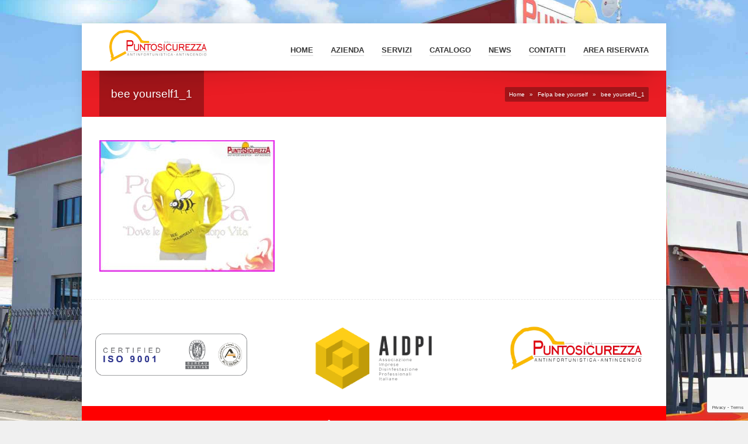

--- FILE ---
content_type: text/html; charset=UTF-8
request_url: https://www.puntosicurezzaar.com/felpa-bee-yourself/attachment-bee-yourself1_1/
body_size: 17017
content:
<!DOCTYPE html>
<!--[if IE 6]><html id="ie6" lang="it-IT"><![endif]-->
<!--[if IE 7]><html id="ie7" lang="it-IT"><![endif]-->
<!--[if IE 8]><html id="ie8" lang="it-IT"><![endif]-->
<!--[if (gte IE 9)|!(IE)]><!--><html lang="it-IT"><!--<![endif]-->
<head>
<meta charset="utf-8" />
<meta name="viewport" content="width=device-width, initial-scale=1" />
<title>bee yourself1_1 - PuntoSicurezzA - Arezzo</title>
<link rel="shortcut icon" href="https://www.puntosicurezzaar.com/wp-content/uploads/2016/10/cropped-casco-punto2.jpg" /><link rel="apple-touch-icon" sizes="144x144" href="https://www.puntosicurezzaar.com/wp-content/uploads/2016/10/cropped-casco-punto-iphone-ipad-r.jpg" ><link rel="apple-touch-icon" sizes="114x114" href="https://www.puntosicurezzaar.com/wp-content/uploads/2016/10/cropped-casco-punto-iphone-r.jpg" ><link rel="apple-touch-icon" sizes="72x72" href="https://www.puntosicurezzaar.com/wp-content/uploads/2016/10/cropped-casco-punto-iphone-ipad.jpg" ><link rel="apple-touch-icon" href="https://www.puntosicurezzaar.com/wp-content/uploads/2016/10/cropped-casco-punto-iphone.jpg" >	
<!-- <link rel="stylesheet" href="https://www.puntosicurezzaar.com/wp-content/themes/kickstart/style.css" type="text/css" /> -->
<link rel="stylesheet" type="text/css" href="//www.puntosicurezzaar.com/wp-content/cache/wpfc-minified/qsybrm3c/dd1ly.css" media="all"/>
<!--[if IE 7 ]>
<link href="https://www.puntosicurezzaar.com/wp-content/themes/kickstart/inc/stylesheet/ie7.css" media="screen" rel="stylesheet" type="text/css">
<![endif]-->
<!--[if IE 8 ]>
<link href="https://www.puntosicurezzaar.com/wp-content/themes/kickstart/inc/stylesheet/ie8.css" media="screen" rel="stylesheet" type="text/css">
<![endif]-->
<!--[if lte IE 6]>
<div id="ie-message">Your browser is obsolete and does not support this webpage. Please use newer version of your browser or visit <a href="https://www.ie6countdown.com/" target="_new">Internet Explorer 6 countdown page</a>  for more information. </div>
<![endif]-->
<!-- Global site tag (gtag.js) - Google Analytics -->
<script type="text/plain" data-service="google-analytics" data-category="statistics" async data-cmplz-src="https://www.googletagmanager.com/gtag/js?id=UA-6484058-12"></script>
<script>
window.dataLayer = window.dataLayer || [];
function gtag(){dataLayer.push(arguments);}
gtag('js', new Date());
gtag('config', 'UA-6484058-12', { 'anonymize_ip': true });
</script>
<!-- Google tag (gtag.js) -->
<script type="text/plain" data-service="google-analytics" data-category="statistics" async data-cmplz-src="https://www.googletagmanager.com/gtag/js?id=G-S7SLY5QPDE"></script>
<script>
window.dataLayer = window.dataLayer || [];
function gtag(){dataLayer.push(arguments);}
gtag('js', new Date());
gtag('config', 'G-S7SLY5QPDE');
</script>	<!-- aggiunti --> 
<!--  <script src="https://code.jquery.com/jquery-3.3.1.min.js"></script>
<script src="https://code.jquery.com/jquery-migrate-1.4.1.min.js"></script>-->
<!-- <script src="https://www.puntosicurezzaar.com/wp-includes/js/jquery/jquery.js"></script> 
<script src="https://www.puntosicurezzaar.com/wp-content/plugins/responsive-image-maps/jquery.rwdImageMaps.min.js"></script> -->
<!-- <script src="https://www.puntosicurezzaar.com/wp-content/plugins/gs-logo-slider/js/jquery.bxslider.min.js"></script>
<script src="https://www.puntosicurezzaar.com/wp-content/plugins/gs-logo-slider/js/jquery.easing.1.3.js"></script> -->
<!-- <script src="https://www.puntosicurezzaar.com/wp-content/plugins/magic-liquidizer-responsive-table/idjs/ml.responsive.table.min.js"></script>
<script src="https://www.puntosicurezzaar.com/wp-content/plugins/image-map-pro-wordpress/js/image-map-pro.js"></script>
<script src="https://www.puntosicurezzaar.com/wp-content/plugins/contact-form-7-datepicker-fix/js/jquery.ui.spinner.js"></script>
<script src="https://www.puntosicurezzaar.com/wp-content/plugins/contact-form-7-datepicker-fix/js/cf7-datepicker-ie-fixer.js"></script>
<script src="https://www.puntosicurezzaar.com/wp-includes/js/jquery/ui/datepicker.min.js"></script> -->
<!-- fine aggiunti -->   
<meta name='robots' content='index, follow, max-image-preview:large, max-snippet:-1, max-video-preview:-1' />
<style>img:is([sizes="auto" i], [sizes^="auto," i]) { contain-intrinsic-size: 3000px 1500px }</style>
<!-- This site is optimized with the Yoast SEO plugin v26.0 - https://yoast.com/wordpress/plugins/seo/ -->
<link rel="canonical" href="https://www.puntosicurezzaar.com/felpa-bee-yourself/attachment-bee-yourself1_1/" />
<meta property="og:locale" content="it_IT" />
<meta property="og:type" content="article" />
<meta property="og:title" content="bee yourself1_1 - PuntoSicurezzA - Arezzo" />
<meta property="og:url" content="https://www.puntosicurezzaar.com/felpa-bee-yourself/attachment-bee-yourself1_1/" />
<meta property="og:site_name" content="PuntoSicurezzA - Arezzo" />
<meta property="article:publisher" content="https://www.facebook.com/PuntoSicurezzaSrl/" />
<meta property="article:modified_time" content="2016-10-12T13:42:51+00:00" />
<meta property="og:image" content="https://www.puntosicurezzaar.com/felpa-bee-yourself/attachment-bee-yourself1_1" />
<meta property="og:image:width" content="630" />
<meta property="og:image:height" content="473" />
<meta property="og:image:type" content="image/jpeg" />
<meta name="twitter:card" content="summary_large_image" />
<script type="application/ld+json" class="yoast-schema-graph">{"@context":"https://schema.org","@graph":[{"@type":"WebPage","@id":"https://www.puntosicurezzaar.com/felpa-bee-yourself/attachment-bee-yourself1_1/","url":"https://www.puntosicurezzaar.com/felpa-bee-yourself/attachment-bee-yourself1_1/","name":"bee yourself1_1 - PuntoSicurezzA - Arezzo","isPartOf":{"@id":"https://www.puntosicurezzaar.com/#website"},"primaryImageOfPage":{"@id":"https://www.puntosicurezzaar.com/felpa-bee-yourself/attachment-bee-yourself1_1/#primaryimage"},"image":{"@id":"https://www.puntosicurezzaar.com/felpa-bee-yourself/attachment-bee-yourself1_1/#primaryimage"},"thumbnailUrl":"https://www.puntosicurezzaar.com/wp-content/uploads/2012/03/bee yourself1_1.jpg","datePublished":"2012-03-23T15:14:55+00:00","dateModified":"2016-10-12T13:42:51+00:00","breadcrumb":{"@id":"https://www.puntosicurezzaar.com/felpa-bee-yourself/attachment-bee-yourself1_1/#breadcrumb"},"inLanguage":"it-IT","potentialAction":[{"@type":"ReadAction","target":["https://www.puntosicurezzaar.com/felpa-bee-yourself/attachment-bee-yourself1_1/"]}]},{"@type":"ImageObject","inLanguage":"it-IT","@id":"https://www.puntosicurezzaar.com/felpa-bee-yourself/attachment-bee-yourself1_1/#primaryimage","url":"https://www.puntosicurezzaar.com/wp-content/uploads/2012/03/bee yourself1_1.jpg","contentUrl":"https://www.puntosicurezzaar.com/wp-content/uploads/2012/03/bee yourself1_1.jpg","width":630,"height":473},{"@type":"BreadcrumbList","@id":"https://www.puntosicurezzaar.com/felpa-bee-yourself/attachment-bee-yourself1_1/#breadcrumb","itemListElement":[{"@type":"ListItem","position":1,"name":"Home","item":"https://www.puntosicurezzaar.com/"},{"@type":"ListItem","position":2,"name":"Felpa bee yourself","item":"https://www.puntosicurezzaar.com/felpa-bee-yourself/"},{"@type":"ListItem","position":3,"name":"bee yourself1_1"}]},{"@type":"WebSite","@id":"https://www.puntosicurezzaar.com/#website","url":"https://www.puntosicurezzaar.com/","name":"PuntoSicurezzA - Arezzo","description":"","publisher":{"@id":"https://www.puntosicurezzaar.com/#organization"},"potentialAction":[{"@type":"SearchAction","target":{"@type":"EntryPoint","urlTemplate":"https://www.puntosicurezzaar.com/?s={search_term_string}"},"query-input":{"@type":"PropertyValueSpecification","valueRequired":true,"valueName":"search_term_string"}}],"inLanguage":"it-IT"},{"@type":"Organization","@id":"https://www.puntosicurezzaar.com/#organization","name":"PuntoSicurezzA Srl","url":"https://www.puntosicurezzaar.com/","logo":{"@type":"ImageObject","inLanguage":"it-IT","@id":"https://www.puntosicurezzaar.com/#/schema/logo/image/","url":"https://www.puntosicurezzaar.com/wp-content/uploads/2016/11/logo-puntosicurezza-.png","contentUrl":"https://www.puntosicurezzaar.com/wp-content/uploads/2016/11/logo-puntosicurezza-.png","width":823,"height":210,"caption":"PuntoSicurezzA Srl"},"image":{"@id":"https://www.puntosicurezzaar.com/#/schema/logo/image/"},"sameAs":["https://www.facebook.com/PuntoSicurezzaSrl/","https://www.youtube.com/channel/UC8-rLJBC31Diy9-JiMGvY0A"]}]}</script>
<!-- / Yoast SEO plugin. -->
<link rel='dns-prefetch' href='//js.stripe.com' />
<link rel="alternate" type="application/rss+xml" title="PuntoSicurezzA - Arezzo &raquo; Feed" href="https://www.puntosicurezzaar.com/feed/" />
<link rel="alternate" type="application/rss+xml" title="PuntoSicurezzA - Arezzo &raquo; Feed dei commenti" href="https://www.puntosicurezzaar.com/comments/feed/" />
<link rel="alternate" type="application/rss+xml" title="PuntoSicurezzA - Arezzo &raquo; bee yourself1_1 Feed dei commenti" href="https://www.puntosicurezzaar.com/felpa-bee-yourself/attachment-bee-yourself1_1/feed/" />
<script type="text/javascript">
/* <![CDATA[ */
window._wpemojiSettings = {"baseUrl":"https:\/\/s.w.org\/images\/core\/emoji\/16.0.1\/72x72\/","ext":".png","svgUrl":"https:\/\/s.w.org\/images\/core\/emoji\/16.0.1\/svg\/","svgExt":".svg","source":{"concatemoji":"https:\/\/www.puntosicurezzaar.com\/wp-includes\/js\/wp-emoji-release.min.js?ver=6.8.3"}};
/*! This file is auto-generated */
!function(s,n){var o,i,e;function c(e){try{var t={supportTests:e,timestamp:(new Date).valueOf()};sessionStorage.setItem(o,JSON.stringify(t))}catch(e){}}function p(e,t,n){e.clearRect(0,0,e.canvas.width,e.canvas.height),e.fillText(t,0,0);var t=new Uint32Array(e.getImageData(0,0,e.canvas.width,e.canvas.height).data),a=(e.clearRect(0,0,e.canvas.width,e.canvas.height),e.fillText(n,0,0),new Uint32Array(e.getImageData(0,0,e.canvas.width,e.canvas.height).data));return t.every(function(e,t){return e===a[t]})}function u(e,t){e.clearRect(0,0,e.canvas.width,e.canvas.height),e.fillText(t,0,0);for(var n=e.getImageData(16,16,1,1),a=0;a<n.data.length;a++)if(0!==n.data[a])return!1;return!0}function f(e,t,n,a){switch(t){case"flag":return n(e,"\ud83c\udff3\ufe0f\u200d\u26a7\ufe0f","\ud83c\udff3\ufe0f\u200b\u26a7\ufe0f")?!1:!n(e,"\ud83c\udde8\ud83c\uddf6","\ud83c\udde8\u200b\ud83c\uddf6")&&!n(e,"\ud83c\udff4\udb40\udc67\udb40\udc62\udb40\udc65\udb40\udc6e\udb40\udc67\udb40\udc7f","\ud83c\udff4\u200b\udb40\udc67\u200b\udb40\udc62\u200b\udb40\udc65\u200b\udb40\udc6e\u200b\udb40\udc67\u200b\udb40\udc7f");case"emoji":return!a(e,"\ud83e\udedf")}return!1}function g(e,t,n,a){var r="undefined"!=typeof WorkerGlobalScope&&self instanceof WorkerGlobalScope?new OffscreenCanvas(300,150):s.createElement("canvas"),o=r.getContext("2d",{willReadFrequently:!0}),i=(o.textBaseline="top",o.font="600 32px Arial",{});return e.forEach(function(e){i[e]=t(o,e,n,a)}),i}function t(e){var t=s.createElement("script");t.src=e,t.defer=!0,s.head.appendChild(t)}"undefined"!=typeof Promise&&(o="wpEmojiSettingsSupports",i=["flag","emoji"],n.supports={everything:!0,everythingExceptFlag:!0},e=new Promise(function(e){s.addEventListener("DOMContentLoaded",e,{once:!0})}),new Promise(function(t){var n=function(){try{var e=JSON.parse(sessionStorage.getItem(o));if("object"==typeof e&&"number"==typeof e.timestamp&&(new Date).valueOf()<e.timestamp+604800&&"object"==typeof e.supportTests)return e.supportTests}catch(e){}return null}();if(!n){if("undefined"!=typeof Worker&&"undefined"!=typeof OffscreenCanvas&&"undefined"!=typeof URL&&URL.createObjectURL&&"undefined"!=typeof Blob)try{var e="postMessage("+g.toString()+"("+[JSON.stringify(i),f.toString(),p.toString(),u.toString()].join(",")+"));",a=new Blob([e],{type:"text/javascript"}),r=new Worker(URL.createObjectURL(a),{name:"wpTestEmojiSupports"});return void(r.onmessage=function(e){c(n=e.data),r.terminate(),t(n)})}catch(e){}c(n=g(i,f,p,u))}t(n)}).then(function(e){for(var t in e)n.supports[t]=e[t],n.supports.everything=n.supports.everything&&n.supports[t],"flag"!==t&&(n.supports.everythingExceptFlag=n.supports.everythingExceptFlag&&n.supports[t]);n.supports.everythingExceptFlag=n.supports.everythingExceptFlag&&!n.supports.flag,n.DOMReady=!1,n.readyCallback=function(){n.DOMReady=!0}}).then(function(){return e}).then(function(){var e;n.supports.everything||(n.readyCallback(),(e=n.source||{}).concatemoji?t(e.concatemoji):e.wpemoji&&e.twemoji&&(t(e.twemoji),t(e.wpemoji)))}))}((window,document),window._wpemojiSettings);
/* ]]> */
</script>
<!-- <link rel='stylesheet' id='vector-icons-style-css' href='https://www.puntosicurezzaar.com/wp-content/themes/kickstart/inc/stylesheet/vector-icons.css?ver=6.8.3' type='text/css' media='all' /> -->
<!-- <link rel='stylesheet' id='nivo-slider-css' href='https://www.puntosicurezzaar.com/wp-content/themes/kickstart/inc/plugin/shortcodes/css/nivoslider.css?ver=1.0' type='text/css' media='all' /> -->
<!-- <link rel='stylesheet' id='jcarousel-css' href='https://www.puntosicurezzaar.com/wp-content/themes/kickstart/inc/plugin/shortcodes/css/jcarousel.css?ver=1.0' type='text/css' media='all' /> -->
<!-- <link rel='stylesheet' id='shortcodes-css-css' href='https://www.puntosicurezzaar.com/wp-content/themes/kickstart/inc/plugin/shortcodes/css/style.css?ver=1.0' type='text/css' media='all' /> -->
<!-- <link rel='stylesheet' id='cuar.frontend-css' href='https://www.puntosicurezzaar.com/wp-content/plugins/customer-area/skins/frontend/master/assets/css/styles.min.css?ver=8.2.7' type='text/css' media='all' /> -->
<link rel="stylesheet" type="text/css" href="//www.puntosicurezzaar.com/wp-content/cache/wpfc-minified/32necfms/dd1ly.css" media="all"/>
<style id='wp-emoji-styles-inline-css' type='text/css'>
img.wp-smiley, img.emoji {
display: inline !important;
border: none !important;
box-shadow: none !important;
height: 1em !important;
width: 1em !important;
margin: 0 0.07em !important;
vertical-align: -0.1em !important;
background: none !important;
padding: 0 !important;
}
</style>
<!-- <link rel='stylesheet' id='wp-block-library-css' href='https://www.puntosicurezzaar.com/wp-includes/css/dist/block-library/style.min.css?ver=6.8.3' type='text/css' media='all' /> -->
<link rel="stylesheet" type="text/css" href="//www.puntosicurezzaar.com/wp-content/cache/wpfc-minified/7z1yguvk/dd1ly.css" media="all"/>
<style id='classic-theme-styles-inline-css' type='text/css'>
/*! This file is auto-generated */
.wp-block-button__link{color:#fff;background-color:#32373c;border-radius:9999px;box-shadow:none;text-decoration:none;padding:calc(.667em + 2px) calc(1.333em + 2px);font-size:1.125em}.wp-block-file__button{background:#32373c;color:#fff;text-decoration:none}
</style>
<style id='global-styles-inline-css' type='text/css'>
:root{--wp--preset--aspect-ratio--square: 1;--wp--preset--aspect-ratio--4-3: 4/3;--wp--preset--aspect-ratio--3-4: 3/4;--wp--preset--aspect-ratio--3-2: 3/2;--wp--preset--aspect-ratio--2-3: 2/3;--wp--preset--aspect-ratio--16-9: 16/9;--wp--preset--aspect-ratio--9-16: 9/16;--wp--preset--color--black: #000000;--wp--preset--color--cyan-bluish-gray: #abb8c3;--wp--preset--color--white: #ffffff;--wp--preset--color--pale-pink: #f78da7;--wp--preset--color--vivid-red: #cf2e2e;--wp--preset--color--luminous-vivid-orange: #ff6900;--wp--preset--color--luminous-vivid-amber: #fcb900;--wp--preset--color--light-green-cyan: #7bdcb5;--wp--preset--color--vivid-green-cyan: #00d084;--wp--preset--color--pale-cyan-blue: #8ed1fc;--wp--preset--color--vivid-cyan-blue: #0693e3;--wp--preset--color--vivid-purple: #9b51e0;--wp--preset--gradient--vivid-cyan-blue-to-vivid-purple: linear-gradient(135deg,rgba(6,147,227,1) 0%,rgb(155,81,224) 100%);--wp--preset--gradient--light-green-cyan-to-vivid-green-cyan: linear-gradient(135deg,rgb(122,220,180) 0%,rgb(0,208,130) 100%);--wp--preset--gradient--luminous-vivid-amber-to-luminous-vivid-orange: linear-gradient(135deg,rgba(252,185,0,1) 0%,rgba(255,105,0,1) 100%);--wp--preset--gradient--luminous-vivid-orange-to-vivid-red: linear-gradient(135deg,rgba(255,105,0,1) 0%,rgb(207,46,46) 100%);--wp--preset--gradient--very-light-gray-to-cyan-bluish-gray: linear-gradient(135deg,rgb(238,238,238) 0%,rgb(169,184,195) 100%);--wp--preset--gradient--cool-to-warm-spectrum: linear-gradient(135deg,rgb(74,234,220) 0%,rgb(151,120,209) 20%,rgb(207,42,186) 40%,rgb(238,44,130) 60%,rgb(251,105,98) 80%,rgb(254,248,76) 100%);--wp--preset--gradient--blush-light-purple: linear-gradient(135deg,rgb(255,206,236) 0%,rgb(152,150,240) 100%);--wp--preset--gradient--blush-bordeaux: linear-gradient(135deg,rgb(254,205,165) 0%,rgb(254,45,45) 50%,rgb(107,0,62) 100%);--wp--preset--gradient--luminous-dusk: linear-gradient(135deg,rgb(255,203,112) 0%,rgb(199,81,192) 50%,rgb(65,88,208) 100%);--wp--preset--gradient--pale-ocean: linear-gradient(135deg,rgb(255,245,203) 0%,rgb(182,227,212) 50%,rgb(51,167,181) 100%);--wp--preset--gradient--electric-grass: linear-gradient(135deg,rgb(202,248,128) 0%,rgb(113,206,126) 100%);--wp--preset--gradient--midnight: linear-gradient(135deg,rgb(2,3,129) 0%,rgb(40,116,252) 100%);--wp--preset--font-size--small: 13px;--wp--preset--font-size--medium: 20px;--wp--preset--font-size--large: 36px;--wp--preset--font-size--x-large: 42px;--wp--preset--spacing--20: 0.44rem;--wp--preset--spacing--30: 0.67rem;--wp--preset--spacing--40: 1rem;--wp--preset--spacing--50: 1.5rem;--wp--preset--spacing--60: 2.25rem;--wp--preset--spacing--70: 3.38rem;--wp--preset--spacing--80: 5.06rem;--wp--preset--shadow--natural: 6px 6px 9px rgba(0, 0, 0, 0.2);--wp--preset--shadow--deep: 12px 12px 50px rgba(0, 0, 0, 0.4);--wp--preset--shadow--sharp: 6px 6px 0px rgba(0, 0, 0, 0.2);--wp--preset--shadow--outlined: 6px 6px 0px -3px rgba(255, 255, 255, 1), 6px 6px rgba(0, 0, 0, 1);--wp--preset--shadow--crisp: 6px 6px 0px rgba(0, 0, 0, 1);}:where(.is-layout-flex){gap: 0.5em;}:where(.is-layout-grid){gap: 0.5em;}body .is-layout-flex{display: flex;}.is-layout-flex{flex-wrap: wrap;align-items: center;}.is-layout-flex > :is(*, div){margin: 0;}body .is-layout-grid{display: grid;}.is-layout-grid > :is(*, div){margin: 0;}:where(.wp-block-columns.is-layout-flex){gap: 2em;}:where(.wp-block-columns.is-layout-grid){gap: 2em;}:where(.wp-block-post-template.is-layout-flex){gap: 1.25em;}:where(.wp-block-post-template.is-layout-grid){gap: 1.25em;}.has-black-color{color: var(--wp--preset--color--black) !important;}.has-cyan-bluish-gray-color{color: var(--wp--preset--color--cyan-bluish-gray) !important;}.has-white-color{color: var(--wp--preset--color--white) !important;}.has-pale-pink-color{color: var(--wp--preset--color--pale-pink) !important;}.has-vivid-red-color{color: var(--wp--preset--color--vivid-red) !important;}.has-luminous-vivid-orange-color{color: var(--wp--preset--color--luminous-vivid-orange) !important;}.has-luminous-vivid-amber-color{color: var(--wp--preset--color--luminous-vivid-amber) !important;}.has-light-green-cyan-color{color: var(--wp--preset--color--light-green-cyan) !important;}.has-vivid-green-cyan-color{color: var(--wp--preset--color--vivid-green-cyan) !important;}.has-pale-cyan-blue-color{color: var(--wp--preset--color--pale-cyan-blue) !important;}.has-vivid-cyan-blue-color{color: var(--wp--preset--color--vivid-cyan-blue) !important;}.has-vivid-purple-color{color: var(--wp--preset--color--vivid-purple) !important;}.has-black-background-color{background-color: var(--wp--preset--color--black) !important;}.has-cyan-bluish-gray-background-color{background-color: var(--wp--preset--color--cyan-bluish-gray) !important;}.has-white-background-color{background-color: var(--wp--preset--color--white) !important;}.has-pale-pink-background-color{background-color: var(--wp--preset--color--pale-pink) !important;}.has-vivid-red-background-color{background-color: var(--wp--preset--color--vivid-red) !important;}.has-luminous-vivid-orange-background-color{background-color: var(--wp--preset--color--luminous-vivid-orange) !important;}.has-luminous-vivid-amber-background-color{background-color: var(--wp--preset--color--luminous-vivid-amber) !important;}.has-light-green-cyan-background-color{background-color: var(--wp--preset--color--light-green-cyan) !important;}.has-vivid-green-cyan-background-color{background-color: var(--wp--preset--color--vivid-green-cyan) !important;}.has-pale-cyan-blue-background-color{background-color: var(--wp--preset--color--pale-cyan-blue) !important;}.has-vivid-cyan-blue-background-color{background-color: var(--wp--preset--color--vivid-cyan-blue) !important;}.has-vivid-purple-background-color{background-color: var(--wp--preset--color--vivid-purple) !important;}.has-black-border-color{border-color: var(--wp--preset--color--black) !important;}.has-cyan-bluish-gray-border-color{border-color: var(--wp--preset--color--cyan-bluish-gray) !important;}.has-white-border-color{border-color: var(--wp--preset--color--white) !important;}.has-pale-pink-border-color{border-color: var(--wp--preset--color--pale-pink) !important;}.has-vivid-red-border-color{border-color: var(--wp--preset--color--vivid-red) !important;}.has-luminous-vivid-orange-border-color{border-color: var(--wp--preset--color--luminous-vivid-orange) !important;}.has-luminous-vivid-amber-border-color{border-color: var(--wp--preset--color--luminous-vivid-amber) !important;}.has-light-green-cyan-border-color{border-color: var(--wp--preset--color--light-green-cyan) !important;}.has-vivid-green-cyan-border-color{border-color: var(--wp--preset--color--vivid-green-cyan) !important;}.has-pale-cyan-blue-border-color{border-color: var(--wp--preset--color--pale-cyan-blue) !important;}.has-vivid-cyan-blue-border-color{border-color: var(--wp--preset--color--vivid-cyan-blue) !important;}.has-vivid-purple-border-color{border-color: var(--wp--preset--color--vivid-purple) !important;}.has-vivid-cyan-blue-to-vivid-purple-gradient-background{background: var(--wp--preset--gradient--vivid-cyan-blue-to-vivid-purple) !important;}.has-light-green-cyan-to-vivid-green-cyan-gradient-background{background: var(--wp--preset--gradient--light-green-cyan-to-vivid-green-cyan) !important;}.has-luminous-vivid-amber-to-luminous-vivid-orange-gradient-background{background: var(--wp--preset--gradient--luminous-vivid-amber-to-luminous-vivid-orange) !important;}.has-luminous-vivid-orange-to-vivid-red-gradient-background{background: var(--wp--preset--gradient--luminous-vivid-orange-to-vivid-red) !important;}.has-very-light-gray-to-cyan-bluish-gray-gradient-background{background: var(--wp--preset--gradient--very-light-gray-to-cyan-bluish-gray) !important;}.has-cool-to-warm-spectrum-gradient-background{background: var(--wp--preset--gradient--cool-to-warm-spectrum) !important;}.has-blush-light-purple-gradient-background{background: var(--wp--preset--gradient--blush-light-purple) !important;}.has-blush-bordeaux-gradient-background{background: var(--wp--preset--gradient--blush-bordeaux) !important;}.has-luminous-dusk-gradient-background{background: var(--wp--preset--gradient--luminous-dusk) !important;}.has-pale-ocean-gradient-background{background: var(--wp--preset--gradient--pale-ocean) !important;}.has-electric-grass-gradient-background{background: var(--wp--preset--gradient--electric-grass) !important;}.has-midnight-gradient-background{background: var(--wp--preset--gradient--midnight) !important;}.has-small-font-size{font-size: var(--wp--preset--font-size--small) !important;}.has-medium-font-size{font-size: var(--wp--preset--font-size--medium) !important;}.has-large-font-size{font-size: var(--wp--preset--font-size--large) !important;}.has-x-large-font-size{font-size: var(--wp--preset--font-size--x-large) !important;}
:where(.wp-block-post-template.is-layout-flex){gap: 1.25em;}:where(.wp-block-post-template.is-layout-grid){gap: 1.25em;}
:where(.wp-block-columns.is-layout-flex){gap: 2em;}:where(.wp-block-columns.is-layout-grid){gap: 2em;}
:root :where(.wp-block-pullquote){font-size: 1.5em;line-height: 1.6;}
</style>
<!-- <link rel='stylesheet' id='contact-form-7-css' href='https://www.puntosicurezzaar.com/wp-content/plugins/contact-form-7/includes/css/styles.css?ver=6.1.2' type='text/css' media='all' /> -->
<!-- <link rel='stylesheet' id='walcf7-datepicker-css-css' href='https://www.puntosicurezzaar.com/wp-content/plugins/date-time-picker-for-contact-form-7/assets/css/jquery.datetimepicker.min.css?ver=1.0.0' type='text/css' media='all' /> -->
<!-- <link rel='stylesheet' id='ditty-displays-css' href='https://www.puntosicurezzaar.com/wp-content/plugins/ditty-news-ticker/build/dittyDisplays.css?ver=3.1.58' type='text/css' media='all' /> -->
<!-- <link rel='stylesheet' id='ditty-fontawesome-css' href='https://www.puntosicurezzaar.com/wp-content/plugins/ditty-news-ticker/includes/libs/fontawesome-6.4.0/css/all.css?ver=6.4.0' type='text/css' media='' /> -->
<!-- <link rel='stylesheet' id='hsa-front-css' href='https://www.puntosicurezzaar.com/wp-content/plugins/horizontal-scrolling-announcement/css/hsa_front.css?ver=6.8.3' type='text/css' media='all' /> -->
<!-- <link rel='stylesheet' id='infuse-content-blocks-css' href='https://www.puntosicurezzaar.com/wp-content/plugins/infuse/css/style.css?ver=6.8.3' type='text/css' media='all' /> -->
<!-- <link rel='stylesheet' id='magic-liquidizer-table-style-css' href='https://www.puntosicurezzaar.com/wp-content/plugins/magic-liquidizer-responsive-table/idcss/ml-responsive-table.css?ver=2.0.3' type='text/css' media='all' /> -->
<link rel="stylesheet" type="text/css" href="//www.puntosicurezzaar.com/wp-content/cache/wpfc-minified/d4t98xj5/dd1ly.css" media="all"/>
<!-- <link rel='stylesheet' id='font-awesome-css' href='https://www.puntosicurezzaar.com/wp-content/plugins/types/vendor/toolset/toolset-common/res/lib/font-awesome/css/font-awesome.min.css?ver=4.7.0' type='text/css' media='screen' /> -->
<link rel="stylesheet" type="text/css" href="//www.puntosicurezzaar.com/wp-content/cache/wpfc-minified/m8ig6wx1/dd1ly.css" media="screen"/>
<!-- <link rel='stylesheet' id='default-icon-styles-css' href='https://www.puntosicurezzaar.com/wp-content/plugins/svg-vector-icon-plugin/public/../admin/css/wordpress-svg-icon-plugin-style.min.css?ver=6.8.3' type='text/css' media='all' /> -->
<!-- <link rel='stylesheet' id='wpecpp-css' href='https://www.puntosicurezzaar.com/wp-content/plugins/wp-ecommerce-paypal/assets/css/wpecpp.css?ver=2.0.1' type='text/css' media='all' /> -->
<!-- <link rel='stylesheet' id='wpum-frontend-css' href='https://www.puntosicurezzaar.com/wp-content/plugins/wp-user-manager/assets/css/wpum.min.css?ver=2.9.12' type='text/css' media='all' /> -->
<!-- <link rel='stylesheet' id='cmplz-general-css' href='https://www.puntosicurezzaar.com/wp-content/plugins/complianz-gdpr-premium/assets/css/cookieblocker.min.css?ver=1751444778' type='text/css' media='all' /> -->
<!-- <link rel='stylesheet' id='portfolio-style-css' href='https://www.puntosicurezzaar.com/wp-content/themes/kickstart/inc/stylesheet/portfolio.css?ver=6.8.3' type='text/css' media='all' /> -->
<!-- <link rel='stylesheet' id='dynamic-style-css' href='https://www.puntosicurezzaar.com/wp-content/themes/kickstart/dynamic-style.php?ver=6.8.3' type='text/css' media='all' /> -->
<!-- <link rel='stylesheet' id='responsive-css-css' href='https://www.puntosicurezzaar.com/wp-content/themes/kickstart/inc/stylesheet/responsive-all.css?ver=6.8.3' type='text/css' media='all' /> -->
<!-- <link rel='stylesheet' id='cf7_calculator-css' href='https://www.puntosicurezzaar.com/wp-content/plugins/cf7-cost-calculator-price-calculation/frontend/js/style.css?ver=6.8.3' type='text/css' media='all' /> -->
<link rel="stylesheet" type="text/css" href="//www.puntosicurezzaar.com/wp-content/cache/wpfc-minified/kzndknef/dd1ow.css" media="all"/>
<script type='text/javascript'>ajaxurl='https://www.puntosicurezzaar.com/wp-admin/admin-ajax.php';pf_nonce='ebb2e2f859';</script><!--n2css--><!--n2js--><script src='//www.puntosicurezzaar.com/wp-content/cache/wpfc-minified/6xesl1yg/dd1ly.js' type="text/javascript"></script>
<!-- <script type="text/javascript" src="https://www.puntosicurezzaar.com/wp-content/plugins/enable-jquery-migrate-helper/js/jquery/jquery-1.12.4-wp.js?ver=1.12.4-wp" id="jquery-core-js"></script> -->
<!-- <script type="text/javascript" src="https://www.puntosicurezzaar.com/wp-content/plugins/enable-jquery-migrate-helper/js/jquery-migrate/jquery-migrate-1.4.1-wp.js?ver=1.4.1-wp" id="jquery-migrate-js"></script> -->
<!-- <script type="text/javascript" src="https://www.puntosicurezzaar.com/wp-content/themes/kickstart/inc/plugin/shortcodes/js/jquery.nivo.slider.pack.js?ver=1.0" id="nivo-slider-js"></script> -->
<!-- <script type="text/javascript" src="https://www.puntosicurezzaar.com/wp-content/themes/kickstart/inc/plugin/shortcodes/js/jcarousel.js?ver=1.0" id="jcarousel-js"></script> -->
<!-- <script type="text/javascript" src="https://www.puntosicurezzaar.com/wp-content/themes/kickstart/inc/plugin/shortcodes/js/init.js?ver=1.0" id="shortcodes-js-js"></script> -->
<!-- <script type="text/javascript" src="https://www.puntosicurezzaar.com/wp-content/plugins/flowpaper-lite-pdf-flipbook/assets/lity/lity.min.js" id="lity-js-js"></script> -->
<!-- <script type="text/javascript" src="https://www.puntosicurezzaar.com/wp-content/plugins/magic-liquidizer-responsive-table/idjs/ml.responsive.table.min.js?ver=2.0.3" id="magic-liquidizer-table-js"></script> -->
<!-- <script type="text/javascript" src="//www.puntosicurezzaar.com/wp-content/plugins/revslider/sr6/assets/js/rbtools.min.js?ver=6.7.15" async id="tp-tools-js"></script> -->
<!-- <script type="text/javascript" src="//www.puntosicurezzaar.com/wp-content/plugins/revslider/sr6/assets/js/rs6.min.js?ver=6.7.15" async id="revmin-js"></script> -->
<!-- <script type="text/javascript" src="https://www.puntosicurezzaar.com/wp-content/plugins/cf7-cost-calculator-price-calculation/frontend/js/autoNumeric-1.9.45.js?ver=1.9.45" id="autoNumeric-js"></script> -->
<!-- <script type="text/javascript" src="https://www.puntosicurezzaar.com/wp-content/plugins/cf7-cost-calculator-price-calculation/frontend/js/formula_evaluator-min.js?ver=6.8.3" id="formula_evaluator-js"></script> -->
<script type="text/javascript" id="cf7_calculator-js-extra">
/* <![CDATA[ */
var cf7_calculator = {"data":""};
/* ]]> */
</script>
<script src='//www.puntosicurezzaar.com/wp-content/cache/wpfc-minified/1zt5dkh8/dd1ly.js' type="text/javascript"></script>
<!-- <script type="text/javascript" src="https://www.puntosicurezzaar.com/wp-content/plugins/cf7-cost-calculator-price-calculation/frontend/js/cf7_calculator.js?ver=6.8.3" id="cf7_calculator-js"></script> -->
<link rel="https://api.w.org/" href="https://www.puntosicurezzaar.com/wp-json/" /><link rel="alternate" title="JSON" type="application/json" href="https://www.puntosicurezzaar.com/wp-json/wp/v2/media/305" /><link rel='shortlink' href='https://www.puntosicurezzaar.com/?p=305' />
<link rel="alternate" title="oEmbed (JSON)" type="application/json+oembed" href="https://www.puntosicurezzaar.com/wp-json/oembed/1.0/embed?url=https%3A%2F%2Fwww.puntosicurezzaar.com%2Ffelpa-bee-yourself%2Fattachment-bee-yourself1_1%2F" />
<link rel="alternate" title="oEmbed (XML)" type="text/xml+oembed" href="https://www.puntosicurezzaar.com/wp-json/oembed/1.0/embed?url=https%3A%2F%2Fwww.puntosicurezzaar.com%2Ffelpa-bee-yourself%2Fattachment-bee-yourself1_1%2F&#038;format=xml" />
<link rel="preconnect" href="https://fonts.googleapis.com">
<link rel="preconnect" href="https://fonts.gstatic.com">
<script type="text/javascript">
jQuery(document).ready(function(){
jQuery('img[usemap]').rwdImageMaps();
});
</script>
<style type="text/css">
img[usemap] { border: none;
height: auto;
max-width: 100%;
width: auto; }
</style>
<style>
.scroll-back-to-top-wrapper {
position: fixed;
opacity: 0;
visibility: hidden;
overflow: hidden;
text-align: center;
z-index: 99999999;
background-color: #bc5a5a;
color: #eeeeee;
width: 50px;
height: 48px;
line-height: 48px;
right: 60px;
bottom: 30px;
padding-top: 2px;
border-top-left-radius: 10px;
border-top-right-radius: 10px;
border-bottom-right-radius: 10px;
border-bottom-left-radius: 10px;
-webkit-transition: all 0.5s ease-in-out;
-moz-transition: all 0.5s ease-in-out;
-ms-transition: all 0.5s ease-in-out;
-o-transition: all 0.5s ease-in-out;
transition: all 0.5s ease-in-out;
}
.scroll-back-to-top-wrapper:hover {
background-color: #888888;
color: #eeeeee;
}
.scroll-back-to-top-wrapper.show {
visibility:visible;
cursor:pointer;
opacity: 1.0;
}
.scroll-back-to-top-wrapper i.fa {
line-height: inherit;
}
.scroll-back-to-top-wrapper .fa-lg {
vertical-align: 0;
}
</style>			<style>.cmplz-hidden {
display: none !important;
}</style>			<!--[if lte IE 7]>
<link href="https://www.puntosicurezzaar.com/wp-content/themes/kickstart/inc/stylesheet/vector-icons-ie7.css" media="screen" rel="stylesheet" type="text/css">
<![endif]-->
<style type="text/css"></style>
<meta name="generator" content="Powered by Slider Revolution 6.7.15 - responsive, Mobile-Friendly Slider Plugin for WordPress with comfortable drag and drop interface." />
<style>
.synved-social-resolution-single {
display: inline-block;
}
.synved-social-resolution-normal {
display: inline-block;
}
.synved-social-resolution-hidef {
display: none;
}
@media only screen and (min--moz-device-pixel-ratio: 2),
only screen and (-o-min-device-pixel-ratio: 2/1),
only screen and (-webkit-min-device-pixel-ratio: 2),
only screen and (min-device-pixel-ratio: 2),
only screen and (min-resolution: 2dppx),
only screen and (min-resolution: 192dpi) {
.synved-social-resolution-normal {
display: none;
}
.synved-social-resolution-hidef {
display: inline-block;
}
}
</style><link rel="icon" href="https://www.puntosicurezzaar.com/wp-content/uploads/2016/10/cropped-casco-punto-32x32.jpg" sizes="32x32" />
<link rel="icon" href="https://www.puntosicurezzaar.com/wp-content/uploads/2016/10/cropped-casco-punto-192x192.jpg" sizes="192x192" />
<link rel="apple-touch-icon" href="https://www.puntosicurezzaar.com/wp-content/uploads/2016/10/cropped-casco-punto-180x180.jpg" />
<meta name="msapplication-TileImage" content="https://www.puntosicurezzaar.com/wp-content/uploads/2016/10/cropped-casco-punto-270x270.jpg" />
<script>function setREVStartSize(e){
//window.requestAnimationFrame(function() {
window.RSIW = window.RSIW===undefined ? window.innerWidth : window.RSIW;
window.RSIH = window.RSIH===undefined ? window.innerHeight : window.RSIH;
try {
var pw = document.getElementById(e.c).parentNode.offsetWidth,
newh;
pw = pw===0 || isNaN(pw) || (e.l=="fullwidth" || e.layout=="fullwidth") ? window.RSIW : pw;
e.tabw = e.tabw===undefined ? 0 : parseInt(e.tabw);
e.thumbw = e.thumbw===undefined ? 0 : parseInt(e.thumbw);
e.tabh = e.tabh===undefined ? 0 : parseInt(e.tabh);
e.thumbh = e.thumbh===undefined ? 0 : parseInt(e.thumbh);
e.tabhide = e.tabhide===undefined ? 0 : parseInt(e.tabhide);
e.thumbhide = e.thumbhide===undefined ? 0 : parseInt(e.thumbhide);
e.mh = e.mh===undefined || e.mh=="" || e.mh==="auto" ? 0 : parseInt(e.mh,0);
if(e.layout==="fullscreen" || e.l==="fullscreen")
newh = Math.max(e.mh,window.RSIH);
else{
e.gw = Array.isArray(e.gw) ? e.gw : [e.gw];
for (var i in e.rl) if (e.gw[i]===undefined || e.gw[i]===0) e.gw[i] = e.gw[i-1];
e.gh = e.el===undefined || e.el==="" || (Array.isArray(e.el) && e.el.length==0)? e.gh : e.el;
e.gh = Array.isArray(e.gh) ? e.gh : [e.gh];
for (var i in e.rl) if (e.gh[i]===undefined || e.gh[i]===0) e.gh[i] = e.gh[i-1];
var nl = new Array(e.rl.length),
ix = 0,
sl;
e.tabw = e.tabhide>=pw ? 0 : e.tabw;
e.thumbw = e.thumbhide>=pw ? 0 : e.thumbw;
e.tabh = e.tabhide>=pw ? 0 : e.tabh;
e.thumbh = e.thumbhide>=pw ? 0 : e.thumbh;
for (var i in e.rl) nl[i] = e.rl[i]<window.RSIW ? 0 : e.rl[i];
sl = nl[0];
for (var i in nl) if (sl>nl[i] && nl[i]>0) { sl = nl[i]; ix=i;}
var m = pw>(e.gw[ix]+e.tabw+e.thumbw) ? 1 : (pw-(e.tabw+e.thumbw)) / (e.gw[ix]);
newh =  (e.gh[ix] * m) + (e.tabh + e.thumbh);
}
var el = document.getElementById(e.c);
if (el!==null && el) el.style.height = newh+"px";
el = document.getElementById(e.c+"_wrapper");
if (el!==null && el) {
el.style.height = newh+"px";
el.style.display = "block";
}
} catch(e){
console.log("Failure at Presize of Slider:" + e)
}
//});
};</script>
<style id="egf-frontend-styles" type="text/css">
p {} h1 {} h2 {} h3 {} h4 {} h5 {} h6 {} 	</style>
<!-- Google tag (gtag.js) -->
<script type="text/plain" data-service="google-analytics" data-category="statistics" async data-cmplz-src="https://www.googletagmanager.com/gtag/js?id=AW-10858118756"></script>
<script>
window.dataLayer = window.dataLayer || [];
function gtag(){dataLayer.push(arguments);}
gtag('js', new Date());
gtag('config', 'AW-10858118756');
</script>
</head>
<body data-rsssl=1 data-cmplz=1 class="attachment wp-singular attachment-template-default attachmentid-305 attachment-jpeg wp-theme-kickstart default-header customer-area-active">
<!-- Layout wrapper -->
<div id="layout-wrapper" class="boxed">
<!-- Top bar -->
<!-- Header -->
<div id="header-wrapper">
<div id="header" class="size-wrap">
<div id="logo">
<a href="https://www.puntosicurezzaar.com">
<img src="https://www.puntosicurezzaar.com/wp-content/uploads/2024/02/puntosicurezza-arezzo-25-215.png" alt="PuntoSicurezzA &#8211; Arezzo" class="default-logo" />
<img src="https://www.puntosicurezzaar.com/wp-content/uploads/2024/02/puntosicurezza-arezzo-25-800.png" width="180" height="30" alt="PuntoSicurezzA &#8211; Arezzo" class="retina-logo" />
</a>			</div>
<div id="menu-wrapper">
<a class="toggleMenu" href="#">Menu<span></span><div class="clear"></div></a>
<ul id="primary-main-menu" class=menu><li id="menu-item-11422" class="menu-item menu-item-type-post_type menu-item-object-page menu-item-home menu-item-11422"><a href="https://www.puntosicurezzaar.com/">Home</a></li>
<li id="menu-item-11066" class="menu-item menu-item-type-custom menu-item-object-custom menu-item-11066"><a href="https://www.puntosicurezzaar.com/puntosicurezza/">Azienda</a></li>
<li id="menu-item-12495" class="menu-item menu-item-type-post_type menu-item-object-page menu-item-has-children menu-item-12495"><a href="https://www.puntosicurezzaar.com/servizi-e-prodotti/">Servizi</a>
<ul class="sub-menu">
<li id="menu-item-13787" class="menu-item menu-item-type-custom menu-item-object-custom menu-item-has-children menu-item-13787"><a>Fornitura e manutenzione</a>
<ul class="sub-menu">
<li id="menu-item-12586" class="menu-item menu-item-type-custom menu-item-object-custom menu-item-12586"><a href="https://www.puntosicurezzaar.com/servizi-prodotti/antincendio/">Estintori e prodotti antincendio</a></li>
<li id="menu-item-12587" class="menu-item menu-item-type-custom menu-item-object-custom menu-item-12587"><a href="https://www.puntosicurezzaar.com/servizi-prodotti/manutenzione/">Manutenzione impianti</a></li>
<li id="menu-item-18473" class="menu-item menu-item-type-custom menu-item-object-custom menu-item-18473"><a href="https://www.puntosicurezzaar.com/servizi-prodotti/manutenzione-autorespiratori-maschere/">Manutenzione Autorespiratori e Maschere</a></li>
<li id="menu-item-12588" class="menu-item menu-item-type-custom menu-item-object-custom menu-item-12588"><a href="https://www.puntosicurezzaar.com/servizi-prodotti/antinfortunistica/">Calzature &#8211; Abbigliamento &#8211; DPI &#8211; Segnaletica e cartellonistica</a></li>
<li id="menu-item-12589" class="menu-item menu-item-type-custom menu-item-object-custom menu-item-12589"><a href="https://www.puntosicurezzaar.com/servizi-prodotti/pronto-soccorso/">Prodotti per il primo soccorso</a></li>
<li id="menu-item-12594" class="menu-item menu-item-type-custom menu-item-object-custom menu-item-12594"><a href="https://www.puntosicurezzaar.com/linee-vita-arezzo/">Linee Vita</a></li>
</ul>
</li>
<li id="menu-item-12590" class="menu-item menu-item-type-custom menu-item-object-custom menu-item-has-children menu-item-12590"><a href="https://www.puntosicurezzaar.com/offerta-formativa/">Corsi di formazione</a>
<ul class="sub-menu">
<li id="menu-item-13748" class="menu-item menu-item-type-post_type menu-item-object-page menu-item-13748"><a href="https://www.puntosicurezzaar.com/offerta-formativa/">Offerta formativa</a></li>
<li id="menu-item-13753" class="menu-item menu-item-type-post_type menu-item-object-page menu-item-13753"><a href="https://www.puntosicurezzaar.com/calendario-corsi-sicurezza-sul-lavoro/">Corsi in Aula e Webinar</a></li>
<li id="menu-item-17665" class="menu-item menu-item-type-post_type menu-item-object-page menu-item-17665"><a href="https://www.puntosicurezzaar.com/corsi-di-formazione-e-learning/">Corsi e-learning</a></li>
<li id="menu-item-13750" class="menu-item menu-item-type-post_type menu-item-object-page menu-item-13750"><a href="https://www.puntosicurezzaar.com/videoconferenza/">Videoconferenza</a></li>
</ul>
</li>
<li id="menu-item-13349" class="menu-item menu-item-type-custom menu-item-object-custom menu-item-13349"><a href="https://www.puntosicurezzaar.com/servizi-prodotti/consulenza-aziendale-arezzo/">Consulenza aziendale</a></li>
<li id="menu-item-12591" class="menu-item menu-item-type-custom menu-item-object-custom menu-item-12591"><a href="https://www.puntosicurezzaar.com/servizi-prodotti/derattizzazione-e-disinfestazione/">Disinfestazioni e derattizzazione</a></li>
<li id="menu-item-18562" class="menu-item menu-item-type-custom menu-item-object-custom menu-item-18562"><a href="https://www.puntosicurezzaar.com/servizi-prodotti/ritiro-estintori-manichette/">Ritiro Materiale Antincendio</a></li>
<li id="menu-item-12593" class="menu-item menu-item-type-custom menu-item-object-custom menu-item-12593"><a href="https://www.puntosicurezzaar.com/servizi-prodotti/negozio/">Il punto vendita</a></li>
<li id="menu-item-12592" class="menu-item menu-item-type-custom menu-item-object-custom menu-item-12592"><a href="https://www.puntosicurezzaar.com/servizi-prodotti/antintrusione/">Antintrusione e videosorveglianza</a></li>
<li id="menu-item-12595" class="menu-item menu-item-type-custom menu-item-object-custom menu-item-12595"><a href="https://www.puntosicurezzaar.com/servizi-prodotti/vigilanza-antincendio/">Vigilanza antincendio</a></li>
<li id="menu-item-13307" class="menu-item menu-item-type-custom menu-item-object-custom menu-item-13307"><a href="https://www.puntosicurezzaar.com/listino-prezzi/">Listino prezzi</a></li>
<li id="menu-item-14814" class="menu-item menu-item-type-post_type menu-item-object-page menu-item-14814"><a href="https://www.puntosicurezzaar.com/certificazioni-documenti/">Certificazioni – Documenti</a></li>
</ul>
</li>
<li id="menu-item-11069" class="menu-item menu-item-type-custom menu-item-object-custom menu-item-11069"><a href="https://www.puntosicurezzaar.com/catalogo">Catalogo</a></li>
<li id="menu-item-18908" class="menu-item menu-item-type-post_type menu-item-object-page menu-item-has-children menu-item-18908"><a href="https://www.puntosicurezzaar.com/news-puntosicurezza/">News</a>
<ul class="sub-menu">
<li id="menu-item-18910" class="menu-item menu-item-type-taxonomy menu-item-object-category menu-item-18910"><a href="https://www.puntosicurezzaar.com/novita-offerte/">Novità ed Offerte</a></li>
<li id="menu-item-18909" class="menu-item menu-item-type-taxonomy menu-item-object-category menu-item-18909"><a href="https://www.puntosicurezzaar.com/normative/">Normative</a></li>
<li id="menu-item-18911" class="menu-item menu-item-type-taxonomy menu-item-object-category menu-item-18911"><a href="https://www.puntosicurezzaar.com/video/">Video</a></li>
</ul>
</li>
<li id="menu-item-11063" class="menu-item menu-item-type-custom menu-item-object-custom menu-item-has-children menu-item-11063"><a>Contatti</a>
<ul class="sub-menu">
<li id="menu-item-11141" class="menu-item menu-item-type-post_type menu-item-object-page menu-item-11141"><a href="https://www.puntosicurezzaar.com/contatto-diretto/">Contatto diretto</a></li>
<li id="menu-item-11067" class="menu-item menu-item-type-custom menu-item-object-custom menu-item-11067"><a href="https://www.puntosicurezzaar.com/dove-siamo/">Dove siamo</a></li>
<li id="menu-item-12167" class="menu-item menu-item-type-post_type menu-item-object-page menu-item-12167"><a href="https://www.puntosicurezzaar.com/contatti/">Contatti</a></li>
</ul>
</li>
<li id="menu-item-12414" class="menu-item menu-item-type-custom menu-item-object-custom menu-item-has-children menu-item-12414"><a>Area Riservata</a>
<ul class="sub-menu">
<li id="menu-item-12169" class="menu-item menu-item-type-custom menu-item-object-custom menu-item-12169"><a href="https://www.puntosicurezzaar.com/wp-login.php">Accedi</a></li>
<li id="menu-item-12170" class="menu-item menu-item-type-custom menu-item-object-custom menu-item-12170"><a href="https://www.puntosicurezzaar.com/registrati/">Registrati</a></li>
</ul>
</li>
</ul>					
<div class="clear"></div>
</div>
</div>
</div>
<!-- Title area -->
<div id="title-wrapper"><div class="header-shadow"></div>
<div class="page-title size-wrap"><h1>bee yourself1_1</h1><div class="mnky-breadcrumbs"><span><a href="https://www.puntosicurezzaar.com/" class="home">Home</a> <span class='separator'>&raquo;</span> <a href="https://www.puntosicurezzaar.com/felpa-bee-yourself/" title="Felpa bee yourself">Felpa bee yourself</a> <span class='separator'>&raquo;</span> bee yourself1_1</span></div><div class="clear"></div></div></div>
<!-- Content wrapper -->
<div id="wrapper" class="size-wrap">
<div id="container_bg">
<div id="content_full" >
<div id="post-305" class="post-305 attachment type-attachment status-inherit hentry">
<div class="entry-content">
<p class="attachment"><a href='https://www.puntosicurezzaar.com/wp-content/uploads/2012/03/bee%20yourself1_1.jpg'><img fetchpriority="high" decoding="async" width="300" height="225" src="https://www.puntosicurezzaar.com/wp-content/uploads/2012/03/bee yourself1_1-300x225.jpg" class="attachment-medium size-medium" alt="" srcset="https://www.puntosicurezzaar.com/wp-content/uploads/2012/03/bee%20yourself1_1-300x225.jpg 300w, https://www.puntosicurezzaar.com/wp-content/uploads/2012/03/bee%20yourself1_1.jpg 630w" sizes="(max-width: 300px) 100vw, 300px" /></a></p>
<div class="clear"></div>
</div><!-- .entry-content -->
</div><!-- #post-->
</div><!-- #content -->
</div><!-- #container -->
</div><!-- #wrapper -->
<!-- custom cs -->
<div class="divider" style="border-color:#E7E7E7;"></div>
<div class="column column-1-3" style="margin-top: 10px !important;margin-bottom: 10px !important;">
<a href="https://www.puntosicurezzaar.com/wp-content/uploads/2025/10/Certificate_IT325789-PUNTOSICUREZZASRL-ISO9001.pdf" target="_blank" rel="noopener noreferrer">
<img style="max-width: 260px !important;"  class="custom-on-over-opacity size-full wp-image-13777 aligncenter" src="https://www.puntosicurezzaar.com/wp-content/uploads/2025/10/BVCER_withAccredia-ISO_9001-1.png" alt="PuntoSicurezzA Azienda certificata" title="PuntoSicurezzA Azienda certificata ISO 9001">
</a>
</div>
<div class="column column-1-3" style="margin-top: 10px !important;margin-bottom: 10px !important;">
<a href="https://www.puntosicurezzaar.com/wp-content/uploads/2025/10/PuntoSicurezza_srl_CertificatoAIDPI_2025_54.pdf" target="_blank" rel="noopener noreferrer">
<img style="max-width: 220px !important;" class="custom-on-over-opacity size-full wp-image-13779 aligncenter" src="https://www.puntosicurezzaar.com/wp-content/uploads/2021/05/associazione-imprese-disinfestazione-professionali-italiane.png" alt="Associazione Imprese Disinfestazione Professionali Italiane">
</a>
</div>
<div class="column column-1-3 column-last" style="margin-top: 10px !important;margin-bottom: 10px !important;">
<a href="https://www.puntosicurezzaar.com/servizi-e-prodotti/" target="_blank" rel="noopener noreferrer">
<img style="max-width: 250px !important;" class="custom-on-over-opacity size-full wp-image-13779 aligncenter" src="https://www.puntosicurezzaar.com/wp-content/uploads/2024/05/puntosicurezza-logo.webp" alt="Servizi e Prodotti Puntosicurezza Srl">
</a>
</div>
<div class="clear"></div>
<div class="" style="background-color: red;  margin-top:5px; padding-top:20px; padding-bottom:20px; text-align:center;">
<div class="background-block-container">
<h4 style="color:white; font-size:18px;">Per qualsiasi informazione contattaci allo <a style="color: white;" href="tel:+390575380106"> <i style="color:#ffffff; font-size:21px" class="moon-phone-3"></i> <strong>0575 380 106</strong></a> o scrivi ad <a style="color: white;" href="mailto:info@puntosicurezzaar.com"><strong><i style="color:#ffffff; font-size:21px" class="moon-envelop"></i> info@puntosicurezzaar.com</strong></a></h4>
</div>
</div>
<!-- end custom cs -->
<div id="footer-wrapper">
<div id="footer-widget-area" class="columns-4 size-wrap" >
<div class="widget-area">
<ul class="xoxo">
<li id="text-4" class="widget-container widget_text"><div class="widget-title"><span>PuntoSicurezza SRL</span></div><div class="sidebar-line"><span></span></div>			<div class="textwidget"><p>PuntoSicurezzA è un&#8217;Azienda specializzata in consulenza, manutenzione e fornitura di prodotti, corsi e servizi per la sicurezza sul lavoro per Arezzo e provincia.</p>
</div>
</li>			</ul>
</div><!-- #first .widget-area -->
<div class="widget-area">
<ul class="xoxo">
<li id="text-3" class="widget-container widget_text"><div class="widget-title"><span>Contatti</span></div><div class="sidebar-line"><span></span></div>			<div class="textwidget"><p>PuntoSicurezzA Srl<br />
Via Galvani 69 &#8211; 52100 &#8211; Arezzo<br />
<a href="tel:+390575380106">Tel. (+39) 0575 380 106</a><br />
Fax. (+39) 0575 984 901<br />
Orario: Lun-Ven 08.00 / 19.00<br />
Email: <a href="mailto:info@puntosicurezzaar.com">info@puntosicurezzaar.com</a><br />
Coordinate Satellitari:<br />
Lat: 43.467386 &#8211; Long: 11.846153</p>
</div>
</li>			</ul>
</div><!-- #second .widget-area -->
<div class="widget-area">
<ul class="xoxo">
<li id="text-2" class="widget-container widget_text"><div class="widget-title"><span>Dove siamo</span></div><div class="sidebar-line"><span></span></div>			<div class="textwidget"><p><div class="cmplz-placeholder-parent"><iframe data-placeholder-image="https://www.puntosicurezzaar.com/wp-content/plugins/complianz-gdpr-premium/assets/images/placeholders/google-maps-minimal-1280x920.jpg" data-category="marketing" data-service="google-maps" class="cmplz-placeholder-element cmplz-iframe cmplz-iframe-styles cmplz-no-video " data-cmplz-target="src" data-src-cmplz="https://www.google.com/maps/embed?pb=!1m14!1m8!1m3!1d92648.58129321756!2d11.7483857!3d43.4758737!3m2!1i1024!2i768!4f13.1!3m3!1m2!1s0x132bed253ff6e89f%3A0x78022679b5be29ad!2sPuntoSicurezzA%20S.r.l.!5e0!3m2!1sit!2sit!4v1593077737540!5m2!1sit!2sit" data-deferlazy="1" style="border: 0;max-width:100% !important;height:220px !important;" tabindex="0"  src="about:blank"  frameborder="0" allowfullscreen="" aria-hidden="false"></iframe></div></p>
</div>
</li>			</ul>
</div><!-- #third .widget-area -->
<div class="widget-area">
<ul class="xoxo">
<li id="synved_social_follow-2" class="widget-container widget_synved_social_follow"><div class="widget-title"><span>Seguici sui Social!</span></div><div class="sidebar-line"><span></span></div><div><a class="synved-social-button synved-social-button-follow synved-social-size-32 synved-social-resolution-single synved-social-provider-facebook nolightbox" data-provider="facebook" target="_blank" rel="nofollow" title="Seguici su Facebook" href="https://www.facebook.com/PuntoSicurezzaSrl/" style="font-size: 0px;width:32px;height:32px;margin:0;margin-bottom:10px;margin-right:10px"><img alt="Facebook" title="Seguici su Facebook" class="synved-share-image synved-social-image synved-social-image-follow" width="32" height="32" style="display: inline;width:32px;height:32px;margin: 0;padding: 0;border: none;box-shadow: none" src="https://www.puntosicurezzaar.com/wp-content/plugins/social-media-feather/synved-social/image/social/regular/64x64/facebook.png" /></a><a class="synved-social-button synved-social-button-follow synved-social-size-32 synved-social-resolution-single synved-social-provider-linkedin nolightbox" data-provider="linkedin" target="_blank" rel="nofollow" title="Seguici su Linkedin" href="https://www.linkedin.com/company/puntosicurezza/" style="font-size: 0px;width:32px;height:32px;margin:0;margin-bottom:10px"><img alt="linkedin" title="Seguici su Linkedin" class="synved-share-image synved-social-image synved-social-image-follow" width="32" height="32" style="display: inline;width:32px;height:32px;margin: 0;padding: 0;border: none;box-shadow: none" src="https://www.puntosicurezzaar.com/wp-content/plugins/social-media-feather/synved-social/image/social/regular/64x64/linkedin.png" /></a></div></li>			</ul>
</div><!-- #fourth .widget-area -->
</div><!-- #footer-widget-area -->
</div><!-- #footer-widget-area-background --><div id="copyright-wrapper">
<div id="copyright-container" class="size-wrap">
<div id="copyright" >© 2020 Copyright by PuntoSicurezzA Srl Web Development Group. Tutti i diritti riservati.
<br/><a target="_blank" class="menu-item menu-item-type-post_type menu-item-object-page menu-item-12492" href="https://www.puntosicurezzaar.com/wp-content/uploads/2024/10/Allegato-F1-Privacy-Policy.pdf">Privacy Policy</a>&ensp;|&ensp;<a class="menu-item menu-item-type-post_type menu-item-object-page menu-item-12492" href="https://www.puntosicurezzaar.com/cookie-policy-ue/">Cookie Policy</a>
<br/>PuntoSicurezzA Srl
<br/>Via Galvani 69 - 52100 - Arezzo (AR)
<br/>Codice Fiscale e Partita IVA: IT 01577740515
<br/>Numero REA: AR - 123065</div><div id="footer-menu" class="menu-footer-menu-container"><ul id="menu-footer-menu" class="menu"><li id="menu-item-13373" class="menu-item menu-item-type-custom menu-item-object-custom menu-item-home menu-item-13373"><a href="https://www.puntosicurezzaar.com/">Home</a></li>
<li id="menu-item-12492" class="menu-item menu-item-type-post_type menu-item-object-page menu-item-12492"><a href="https://www.puntosicurezzaar.com/puntosicurezza/">Azienda</a></li>
<li id="menu-item-12493" class="menu-item menu-item-type-post_type menu-item-object-page menu-item-12493"><a href="https://www.puntosicurezzaar.com/contatto-diretto/">Contatti</a></li>
<li id="menu-item-12496" class="menu-item menu-item-type-post_type menu-item-object-page menu-item-12496"><a href="https://www.puntosicurezzaar.com/servizi-e-prodotti/">Servizi e prodotti</a></li>
<li id="menu-item-11153" class="menu-item menu-item-type-post_type menu-item-object-page menu-item-11153"><a href="https://www.puntosicurezzaar.com/sitemap/">Sitemap</a></li>
<li id="menu-item-11070" class="menu-item menu-item-type-custom menu-item-object-custom menu-item-11070"><a href="#top">Torna in alto</a></li>
<li id="menu-item-22175" class="menu-item menu-item-type-post_type menu-item-object-page menu-item-22175"><a href="https://www.puntosicurezzaar.com/cookie-policy-ue/">Cookie Policy (UE)</a></li>
</ul></div><div class="clear"></div>
</div>
</div></div><!--#layout-wrapper-->
<script>
window.RS_MODULES = window.RS_MODULES || {};
window.RS_MODULES.modules = window.RS_MODULES.modules || {};
window.RS_MODULES.waiting = window.RS_MODULES.waiting || [];
window.RS_MODULES.defered = false;
window.RS_MODULES.moduleWaiting = window.RS_MODULES.moduleWaiting || {};
window.RS_MODULES.type = 'compiled';
</script>
<script type="speculationrules">
{"prefetch":[{"source":"document","where":{"and":[{"href_matches":"\/*"},{"not":{"href_matches":["\/wp-*.php","\/wp-admin\/*","\/wp-content\/uploads\/*","\/wp-content\/*","\/wp-content\/plugins\/*","\/wp-content\/themes\/kickstart\/*","\/*\\?(.+)"]}},{"not":{"selector_matches":"a[rel~=\"nofollow\"]"}},{"not":{"selector_matches":".no-prefetch, .no-prefetch a"}}]},"eagerness":"conservative"}]}
</script>
<script type='text/javascript'>
//<![CDATA[
jQuery(document).ready(function($) { 
$('html').MagicLiquidizerTable({ whichelement: 'table', breakpoint: '780', headerSelector: 'thead td, thead th, tr th', bodyRowSelector: 'tbody tr, tr', table: '1' })
})
//]]>
</script> 	
<div class="scroll-back-to-top-wrapper">
<span class="scroll-back-to-top-inner">
<i class="fa fa-2x fa-arrow-circle-up"></i>
</span>
</div>
<!-- Consent Management powered by Complianz | GDPR/CCPA Cookie Consent https://wordpress.org/plugins/complianz-gdpr -->
<div id="cmplz-cookiebanner-container"><div class="cmplz-cookiebanner cmplz-hidden banner-1  optin cmplz-bottom cmplz-categories-type-view-preferences" aria-modal="true" data-nosnippet="true" role="dialog" aria-live="polite" aria-labelledby="cmplz-header-1-optin" aria-describedby="cmplz-message-1-optin">
<div class="cmplz-header">
<div class="cmplz-logo"></div>
<div class="cmplz-title" id="cmplz-header-1-optin">Gestisci Consenso</div>
<div class="cmplz-close" tabindex="0" role="button" aria-label="Chiudere dialogo">
<svg aria-hidden="true" focusable="false" data-prefix="fas" data-icon="times" class="svg-inline--fa fa-times fa-w-11" role="img" xmlns="http://www.w3.org/2000/svg" viewBox="0 0 352 512"><path fill="currentColor" d="M242.72 256l100.07-100.07c12.28-12.28 12.28-32.19 0-44.48l-22.24-22.24c-12.28-12.28-32.19-12.28-44.48 0L176 189.28 75.93 89.21c-12.28-12.28-32.19-12.28-44.48 0L9.21 111.45c-12.28 12.28-12.28 32.19 0 44.48L109.28 256 9.21 356.07c-12.28 12.28-12.28 32.19 0 44.48l22.24 22.24c12.28 12.28 32.2 12.28 44.48 0L176 322.72l100.07 100.07c12.28 12.28 32.2 12.28 44.48 0l22.24-22.24c12.28-12.28 12.28-32.19 0-44.48L242.72 256z"></path></svg>
</div>
</div>
<div class="cmplz-divider cmplz-divider-header"></div>
<div class="cmplz-body">
<div class="cmplz-message" id="cmplz-message-1-optin">Per fornire le migliori esperienze, utilizziamo tecnologie come i cookie per memorizzare e/o accedere alle informazioni del dispositivo. Il consenso a queste tecnologie ci permetterà di elaborare dati come il comportamento di navigazione o ID unici su questo sito. Non acconsentire o ritirare il consenso può influire negativamente su alcune caratteristiche e funzioni.</div>
<!-- categories start -->
<div class="cmplz-categories">
<details class="cmplz-category cmplz-functional" >
<summary>
<span class="cmplz-category-header">
<span class="cmplz-category-title">Funzionale</span>
<span class='cmplz-always-active'>
<span class="cmplz-banner-checkbox">
<input type="checkbox"
id="cmplz-functional-optin"
data-category="cmplz_functional"
class="cmplz-consent-checkbox cmplz-functional"
size="40"
value="1"/>
<label class="cmplz-label" for="cmplz-functional-optin" tabindex="0"><span class="screen-reader-text">Funzionale</span></label>
</span>
Sempre attivo							</span>
<span class="cmplz-icon cmplz-open">
<svg xmlns="http://www.w3.org/2000/svg" viewBox="0 0 448 512"  height="18" ><path d="M224 416c-8.188 0-16.38-3.125-22.62-9.375l-192-192c-12.5-12.5-12.5-32.75 0-45.25s32.75-12.5 45.25 0L224 338.8l169.4-169.4c12.5-12.5 32.75-12.5 45.25 0s12.5 32.75 0 45.25l-192 192C240.4 412.9 232.2 416 224 416z"/></svg>
</span>
</span>
</summary>
<div class="cmplz-description">
<span class="cmplz-description-functional">L'archiviazione tecnica o l'accesso sono strettamente necessari al fine legittimo di consentire l'uso di un servizio specifico esplicitamente richiesto dall'abbonato o dall'utente, o al solo scopo di effettuare la trasmissione di una comunicazione su una rete di comunicazione elettronica.</span>
</div>
</details>
<details class="cmplz-category cmplz-preferences" >
<summary>
<span class="cmplz-category-header">
<span class="cmplz-category-title">Preferences</span>
<span class="cmplz-banner-checkbox">
<input type="checkbox"
id="cmplz-preferences-optin"
data-category="cmplz_preferences"
class="cmplz-consent-checkbox cmplz-preferences"
size="40"
value="1"/>
<label class="cmplz-label" for="cmplz-preferences-optin" tabindex="0"><span class="screen-reader-text">Preferences</span></label>
</span>
<span class="cmplz-icon cmplz-open">
<svg xmlns="http://www.w3.org/2000/svg" viewBox="0 0 448 512"  height="18" ><path d="M224 416c-8.188 0-16.38-3.125-22.62-9.375l-192-192c-12.5-12.5-12.5-32.75 0-45.25s32.75-12.5 45.25 0L224 338.8l169.4-169.4c12.5-12.5 32.75-12.5 45.25 0s12.5 32.75 0 45.25l-192 192C240.4 412.9 232.2 416 224 416z"/></svg>
</span>
</span>
</summary>
<div class="cmplz-description">
<span class="cmplz-description-preferences">The technical storage or access is necessary for the legitimate purpose of storing preferences that are not requested by the subscriber or user.</span>
</div>
</details>
<details class="cmplz-category cmplz-statistics" >
<summary>
<span class="cmplz-category-header">
<span class="cmplz-category-title">Statistiche</span>
<span class="cmplz-banner-checkbox">
<input type="checkbox"
id="cmplz-statistics-optin"
data-category="cmplz_statistics"
class="cmplz-consent-checkbox cmplz-statistics"
size="40"
value="1"/>
<label class="cmplz-label" for="cmplz-statistics-optin" tabindex="0"><span class="screen-reader-text">Statistiche</span></label>
</span>
<span class="cmplz-icon cmplz-open">
<svg xmlns="http://www.w3.org/2000/svg" viewBox="0 0 448 512"  height="18" ><path d="M224 416c-8.188 0-16.38-3.125-22.62-9.375l-192-192c-12.5-12.5-12.5-32.75 0-45.25s32.75-12.5 45.25 0L224 338.8l169.4-169.4c12.5-12.5 32.75-12.5 45.25 0s12.5 32.75 0 45.25l-192 192C240.4 412.9 232.2 416 224 416z"/></svg>
</span>
</span>
</summary>
<div class="cmplz-description">
<span class="cmplz-description-statistics">L'archiviazione tecnica o l'accesso che viene utilizzato esclusivamente per scopi statistici.</span>
<span class="cmplz-description-statistics-anonymous">The technical storage or access that is used exclusively for anonymous statistical purposes. Without a subpoena, voluntary compliance on the part of your Internet Service Provider, or additional records from a third party, information stored or retrieved for this purpose alone cannot usually be used to identify you.</span>
</div>
</details>
<details class="cmplz-category cmplz-marketing" >
<summary>
<span class="cmplz-category-header">
<span class="cmplz-category-title">Marketing</span>
<span class="cmplz-banner-checkbox">
<input type="checkbox"
id="cmplz-marketing-optin"
data-category="cmplz_marketing"
class="cmplz-consent-checkbox cmplz-marketing"
size="40"
value="1"/>
<label class="cmplz-label" for="cmplz-marketing-optin" tabindex="0"><span class="screen-reader-text">Marketing</span></label>
</span>
<span class="cmplz-icon cmplz-open">
<svg xmlns="http://www.w3.org/2000/svg" viewBox="0 0 448 512"  height="18" ><path d="M224 416c-8.188 0-16.38-3.125-22.62-9.375l-192-192c-12.5-12.5-12.5-32.75 0-45.25s32.75-12.5 45.25 0L224 338.8l169.4-169.4c12.5-12.5 32.75-12.5 45.25 0s12.5 32.75 0 45.25l-192 192C240.4 412.9 232.2 416 224 416z"/></svg>
</span>
</span>
</summary>
<div class="cmplz-description">
<span class="cmplz-description-marketing">L'archiviazione tecnica o l'accesso sono necessari per creare profili di utenti per inviare pubblicità, o per tracciare l'utente su un sito web o su diversi siti web per scopi di marketing simili.</span>
</div>
</details>
</div><!-- categories end -->
</div>
<div class="cmplz-links cmplz-information">
<a class="cmplz-link cmplz-manage-options cookie-statement" href="#" data-relative_url="#cmplz-manage-consent-container">Gestisci opzioni</a>
<a class="cmplz-link cmplz-manage-third-parties cookie-statement" href="#" data-relative_url="#cmplz-cookies-overview">Gestisci servizi</a>
<a class="cmplz-link cmplz-manage-vendors tcf cookie-statement" href="#" data-relative_url="#cmplz-tcf-wrapper">Gestisci {vendor_count} fornitori</a>
<a class="cmplz-link cmplz-external cmplz-read-more-purposes tcf" target="_blank" rel="noopener noreferrer nofollow" href="https://cookiedatabase.org/tcf/purposes/">Per saperne di più su questi scopi</a>
</div>
<div class="cmplz-divider cmplz-footer"></div>
<div class="cmplz-buttons">
<button class="cmplz-btn cmplz-accept">Accetta</button>
<button class="cmplz-btn cmplz-deny">Nega</button>
<button class="cmplz-btn cmplz-view-preferences">Visualizza preferenze</button>
<button class="cmplz-btn cmplz-save-preferences">Salva preferenze</button>
<a class="cmplz-btn cmplz-manage-options tcf cookie-statement" href="#" data-relative_url="#cmplz-manage-consent-container">Visualizza preferenze</a>
</div>
<div class="cmplz-links cmplz-documents">
<a class="cmplz-link cookie-statement" href="#" data-relative_url="">{title}</a>
<a class="cmplz-link privacy-statement" href="#" data-relative_url="">{title}</a>
<a class="cmplz-link impressum" href="#" data-relative_url="">{title}</a>
</div>
</div>
</div>
<div id="cmplz-manage-consent" data-nosnippet="true"><button class="cmplz-btn cmplz-hidden cmplz-manage-consent manage-consent-1">Gestisci consenso</button>
</div><!-- <link rel='stylesheet' id='rs-plugin-settings-css' href='//www.puntosicurezzaar.com/wp-content/plugins/revslider/sr6/assets/css/rs6.css?ver=6.7.15' type='text/css' media='all' /> -->
<link rel="stylesheet" type="text/css" href="//www.puntosicurezzaar.com/wp-content/cache/wpfc-minified/e1silouq/dd1lk.css" media="all"/>
<style id='rs-plugin-settings-inline-css' type='text/css'>
#rs-demo-id {}
</style>
<script type="text/javascript" src="https://www.puntosicurezzaar.com/wp-includes/js/dist/hooks.min.js?ver=4d63a3d491d11ffd8ac6" id="wp-hooks-js"></script>
<script type="text/javascript" src="https://www.puntosicurezzaar.com/wp-includes/js/dist/i18n.min.js?ver=5e580eb46a90c2b997e6" id="wp-i18n-js"></script>
<script type="text/javascript" id="wp-i18n-js-after">
/* <![CDATA[ */
wp.i18n.setLocaleData( { 'text direction\u0004ltr': [ 'ltr' ] } );
wp.i18n.setLocaleData( { 'text direction\u0004ltr': [ 'ltr' ] } );
/* ]]> */
</script>
<script type="text/javascript" src="https://www.puntosicurezzaar.com/wp-content/plugins/contact-form-7/includes/swv/js/index.js?ver=6.1.2" id="swv-js"></script>
<script type="text/javascript" id="contact-form-7-js-translations">
/* <![CDATA[ */
( function( domain, translations ) {
var localeData = translations.locale_data[ domain ] || translations.locale_data.messages;
localeData[""].domain = domain;
wp.i18n.setLocaleData( localeData, domain );
} )( "contact-form-7", {"translation-revision-date":"2025-08-13 10:50:50+0000","generator":"GlotPress\/4.0.1","domain":"messages","locale_data":{"messages":{"":{"domain":"messages","plural-forms":"nplurals=2; plural=n != 1;","lang":"it"},"This contact form is placed in the wrong place.":["Questo modulo di contatto \u00e8 posizionato nel posto sbagliato."],"Error:":["Errore:"]}},"comment":{"reference":"includes\/js\/index.js"}} );
/* ]]> */
</script>
<script type="text/javascript" id="contact-form-7-js-before">
/* <![CDATA[ */
var wpcf7 = {
"api": {
"root": "https:\/\/www.puntosicurezzaar.com\/wp-json\/",
"namespace": "contact-form-7\/v1"
}
};
/* ]]> */
</script>
<script type="text/javascript" src="https://www.puntosicurezzaar.com/wp-content/plugins/contact-form-7/includes/js/index.js?ver=6.1.2" id="contact-form-7-js"></script>
<script type="text/javascript" src="https://www.puntosicurezzaar.com/wp-content/plugins/date-time-picker-for-contact-form-7/assets/js/jquery.datetimepicker.full.min.js?ver=6.8.3" id="walcf7-datepicker-js-js"></script>
<script type="text/javascript" src="https://www.puntosicurezzaar.com/wp-content/plugins/date-time-picker-for-contact-form-7/assets/js/datetimepicker.js?ver=1.0.0" id="walcf7-datepicker-js"></script>
<script type="text/javascript" src="https://www.puntosicurezzaar.com/wp-content/plugins/responsive-image-maps/jquery.rwdImageMaps.min.js?ver=1.6" id="jQuery.rwd_image_maps-js"></script>
<script type="text/javascript" id="scroll-back-to-top-js-extra">
/* <![CDATA[ */
var scrollBackToTop = {"scrollDuration":"500","fadeDuration":"0.5"};
/* ]]> */
</script>
<script type="text/javascript" src="https://www.puntosicurezzaar.com/wp-content/plugins/scroll-back-to-top/assets/js/scroll-back-to-top.js" id="scroll-back-to-top-js"></script>
<script type="text/javascript" src="https://js.stripe.com/v3/" id="stripe-js-js"></script>
<script type="text/javascript" id="wpecpp-js-extra">
/* <![CDATA[ */
var wpecpp = {"ajaxUrl":"https:\/\/www.puntosicurezzaar.com\/wp-admin\/admin-ajax.php","nonce":"a2d11f6dcf","opens":"2","cancel":"","return":"https:\/\/www.puntosicurezzaar.com\/calendario-corsi-sicurezza-sul-lavoro\/"};
/* ]]> */
</script>
<script type="text/javascript" src="https://www.puntosicurezzaar.com/wp-content/plugins/wp-ecommerce-paypal/assets/js/wpecpp.js?ver=2.0.1" id="wpecpp-js"></script>
<script type="text/javascript" src="https://www.puntosicurezzaar.com/wp-content/themes/kickstart/js/main.js?ver=6.8.3" id="main-scripts-js"></script>
<script type="text/javascript" src="https://www.puntosicurezzaar.com/wp-content/themes/kickstart/js/mobile-menu.js?ver=6.8.3" id="mobile-menu-js"></script>
<script type="text/javascript" src="https://www.puntosicurezzaar.com/wp-content/themes/kickstart/js/jquery.fitvids.js?ver=6.8.3" id="fluid-video-js"></script>
<script type="text/javascript" src="https://www.puntosicurezzaar.com/wp-includes/js/comment-reply.min.js?ver=6.8.3" id="comment-reply-js" async="async" data-wp-strategy="async"></script>
<script type="text/javascript" src="https://www.google.com/recaptcha/api.js?render=6LcCI4YUAAAAAFH4crhdoqFdhUFu2Z7qnIqG2HMY&amp;ver=3.0" id="google-recaptcha-js"></script>
<script type="text/javascript" src="https://www.puntosicurezzaar.com/wp-includes/js/dist/vendor/wp-polyfill.min.js?ver=3.15.0" id="wp-polyfill-js"></script>
<script type="text/javascript" id="wpcf7-recaptcha-js-before">
/* <![CDATA[ */
var wpcf7_recaptcha = {
"sitekey": "6LcCI4YUAAAAAFH4crhdoqFdhUFu2Z7qnIqG2HMY",
"actions": {
"homepage": "homepage",
"contactform": "contactform"
}
};
/* ]]> */
</script>
<script type="text/javascript" src="https://www.puntosicurezzaar.com/wp-content/plugins/contact-form-7/modules/recaptcha/index.js?ver=6.1.2" id="wpcf7-recaptcha-js"></script>
<script type="text/javascript" id="cmplz-cookiebanner-js-extra">
/* <![CDATA[ */
var complianz = {"prefix":"cmplz_","user_banner_id":"1","set_cookies":[],"block_ajax_content":"0","banner_version":"132","version":"7.5.3.2","store_consent":"1","do_not_track_enabled":"","consenttype":"optin","region":"uk","geoip":"1","dismiss_timeout":"","disable_cookiebanner":"","soft_cookiewall":"","dismiss_on_scroll":"","cookie_expiry":"365","url":"https:\/\/www.puntosicurezzaar.com\/wp-json\/complianz\/v1\/","locale":"lang=it&locale=it_IT","set_cookies_on_root":"","cookie_domain":"","current_policy_id":"40","cookie_path":"\/","categories":{"statistics":"statistiche","marketing":"marketing"},"tcf_active":"","placeholdertext":"Fai clic per accettare i cookie {category} e abilitare questo contenuto","css_file":"https:\/\/www.puntosicurezzaar.com\/wp-content\/uploads\/complianz\/css\/banner-{banner_id}-{type}.css?v=132","page_links":{"eu":{"cookie-statement":{"title":"Cookie Policy ","url":"https:\/\/www.puntosicurezzaar.com\/cookie-policy-ue\/"},"privacy-statement":{"title":"Dichiarazione sulla Privacy","url":"https:\/\/www.puntosicurezzaar.com\/wp-content\/uploads\/2024\/10\/Allegato-F1-Privacy-Policy.pdf"}}},"tm_categories":"","forceEnableStats":"","preview":"","clean_cookies":"","aria_label":"Fai clic per accettare i cookie {category} e abilitare questo contenuto"};
/* ]]> */
</script>
<script defer type="text/javascript" src="https://www.puntosicurezzaar.com/wp-content/plugins/complianz-gdpr-premium/cookiebanner/js/complianz.min.js?ver=1751444777" id="cmplz-cookiebanner-js"></script>
<script type="text/javascript" id="cmplz-cookiebanner-js-after">
/* <![CDATA[ */
function cmplz_maybe_trigger_yotuwp(){
//if not defined, wait a bit
if (typeof yotuwp === 'undefined') {
setTimeout(cmplz_maybe_trigger_yotuwp, 500);
} else {
yotuwp.init();
}
}
document.addEventListener("cmplz_enable_category", function(consentData) {
var category = consentData.detail.category;
var service = consentData.detail.service;
let selectorVideo = '.cmplz-yotu-playlist';
if (category!=='marketing' && service !== 'youtube' ) {
return;
}
dispatchEvent(new Event('load'));
document.querySelectorAll(selectorVideo).forEach(obj => {
obj.classList.remove('cmplz-yotu-playlist');
obj.classList.remove('cmplz-blocked-content-container');
obj.classList.add('yotu-playlist');
let index = obj.getAttribute('data-placeholder_class_index');
obj.classList.remove('cmplz-placeholder-'+index);
cmplz_maybe_trigger_yotuwp();
});
});
/* ]]> */
</script>
<script type="text/javascript">/*function add_chatwidget(){var hccid=28902419;var nt=document.createElement("script");nt.async=true;nt.src="https://www.mylivechat.com/chatwidget.aspx?hccid="+hccid;var ct=document.getElementsByTagName("script")[0];ct.parentNode.insertBefore(nt,ct);}
add_chatwidget();*/</script>
</body>
</html><!-- WP Fastest Cache file was created in 4.380 seconds, on 21 October 2025 @ 9:47 -->

--- FILE ---
content_type: text/html; charset=utf-8
request_url: https://www.google.com/recaptcha/api2/anchor?ar=1&k=6LcCI4YUAAAAAFH4crhdoqFdhUFu2Z7qnIqG2HMY&co=aHR0cHM6Ly93d3cucHVudG9zaWN1cmV6emFhci5jb206NDQz&hl=en&v=PoyoqOPhxBO7pBk68S4YbpHZ&size=invisible&anchor-ms=20000&execute-ms=30000&cb=4h0f1msva6pm
body_size: 49034
content:
<!DOCTYPE HTML><html dir="ltr" lang="en"><head><meta http-equiv="Content-Type" content="text/html; charset=UTF-8">
<meta http-equiv="X-UA-Compatible" content="IE=edge">
<title>reCAPTCHA</title>
<style type="text/css">
/* cyrillic-ext */
@font-face {
  font-family: 'Roboto';
  font-style: normal;
  font-weight: 400;
  font-stretch: 100%;
  src: url(//fonts.gstatic.com/s/roboto/v48/KFO7CnqEu92Fr1ME7kSn66aGLdTylUAMa3GUBHMdazTgWw.woff2) format('woff2');
  unicode-range: U+0460-052F, U+1C80-1C8A, U+20B4, U+2DE0-2DFF, U+A640-A69F, U+FE2E-FE2F;
}
/* cyrillic */
@font-face {
  font-family: 'Roboto';
  font-style: normal;
  font-weight: 400;
  font-stretch: 100%;
  src: url(//fonts.gstatic.com/s/roboto/v48/KFO7CnqEu92Fr1ME7kSn66aGLdTylUAMa3iUBHMdazTgWw.woff2) format('woff2');
  unicode-range: U+0301, U+0400-045F, U+0490-0491, U+04B0-04B1, U+2116;
}
/* greek-ext */
@font-face {
  font-family: 'Roboto';
  font-style: normal;
  font-weight: 400;
  font-stretch: 100%;
  src: url(//fonts.gstatic.com/s/roboto/v48/KFO7CnqEu92Fr1ME7kSn66aGLdTylUAMa3CUBHMdazTgWw.woff2) format('woff2');
  unicode-range: U+1F00-1FFF;
}
/* greek */
@font-face {
  font-family: 'Roboto';
  font-style: normal;
  font-weight: 400;
  font-stretch: 100%;
  src: url(//fonts.gstatic.com/s/roboto/v48/KFO7CnqEu92Fr1ME7kSn66aGLdTylUAMa3-UBHMdazTgWw.woff2) format('woff2');
  unicode-range: U+0370-0377, U+037A-037F, U+0384-038A, U+038C, U+038E-03A1, U+03A3-03FF;
}
/* math */
@font-face {
  font-family: 'Roboto';
  font-style: normal;
  font-weight: 400;
  font-stretch: 100%;
  src: url(//fonts.gstatic.com/s/roboto/v48/KFO7CnqEu92Fr1ME7kSn66aGLdTylUAMawCUBHMdazTgWw.woff2) format('woff2');
  unicode-range: U+0302-0303, U+0305, U+0307-0308, U+0310, U+0312, U+0315, U+031A, U+0326-0327, U+032C, U+032F-0330, U+0332-0333, U+0338, U+033A, U+0346, U+034D, U+0391-03A1, U+03A3-03A9, U+03B1-03C9, U+03D1, U+03D5-03D6, U+03F0-03F1, U+03F4-03F5, U+2016-2017, U+2034-2038, U+203C, U+2040, U+2043, U+2047, U+2050, U+2057, U+205F, U+2070-2071, U+2074-208E, U+2090-209C, U+20D0-20DC, U+20E1, U+20E5-20EF, U+2100-2112, U+2114-2115, U+2117-2121, U+2123-214F, U+2190, U+2192, U+2194-21AE, U+21B0-21E5, U+21F1-21F2, U+21F4-2211, U+2213-2214, U+2216-22FF, U+2308-230B, U+2310, U+2319, U+231C-2321, U+2336-237A, U+237C, U+2395, U+239B-23B7, U+23D0, U+23DC-23E1, U+2474-2475, U+25AF, U+25B3, U+25B7, U+25BD, U+25C1, U+25CA, U+25CC, U+25FB, U+266D-266F, U+27C0-27FF, U+2900-2AFF, U+2B0E-2B11, U+2B30-2B4C, U+2BFE, U+3030, U+FF5B, U+FF5D, U+1D400-1D7FF, U+1EE00-1EEFF;
}
/* symbols */
@font-face {
  font-family: 'Roboto';
  font-style: normal;
  font-weight: 400;
  font-stretch: 100%;
  src: url(//fonts.gstatic.com/s/roboto/v48/KFO7CnqEu92Fr1ME7kSn66aGLdTylUAMaxKUBHMdazTgWw.woff2) format('woff2');
  unicode-range: U+0001-000C, U+000E-001F, U+007F-009F, U+20DD-20E0, U+20E2-20E4, U+2150-218F, U+2190, U+2192, U+2194-2199, U+21AF, U+21E6-21F0, U+21F3, U+2218-2219, U+2299, U+22C4-22C6, U+2300-243F, U+2440-244A, U+2460-24FF, U+25A0-27BF, U+2800-28FF, U+2921-2922, U+2981, U+29BF, U+29EB, U+2B00-2BFF, U+4DC0-4DFF, U+FFF9-FFFB, U+10140-1018E, U+10190-1019C, U+101A0, U+101D0-101FD, U+102E0-102FB, U+10E60-10E7E, U+1D2C0-1D2D3, U+1D2E0-1D37F, U+1F000-1F0FF, U+1F100-1F1AD, U+1F1E6-1F1FF, U+1F30D-1F30F, U+1F315, U+1F31C, U+1F31E, U+1F320-1F32C, U+1F336, U+1F378, U+1F37D, U+1F382, U+1F393-1F39F, U+1F3A7-1F3A8, U+1F3AC-1F3AF, U+1F3C2, U+1F3C4-1F3C6, U+1F3CA-1F3CE, U+1F3D4-1F3E0, U+1F3ED, U+1F3F1-1F3F3, U+1F3F5-1F3F7, U+1F408, U+1F415, U+1F41F, U+1F426, U+1F43F, U+1F441-1F442, U+1F444, U+1F446-1F449, U+1F44C-1F44E, U+1F453, U+1F46A, U+1F47D, U+1F4A3, U+1F4B0, U+1F4B3, U+1F4B9, U+1F4BB, U+1F4BF, U+1F4C8-1F4CB, U+1F4D6, U+1F4DA, U+1F4DF, U+1F4E3-1F4E6, U+1F4EA-1F4ED, U+1F4F7, U+1F4F9-1F4FB, U+1F4FD-1F4FE, U+1F503, U+1F507-1F50B, U+1F50D, U+1F512-1F513, U+1F53E-1F54A, U+1F54F-1F5FA, U+1F610, U+1F650-1F67F, U+1F687, U+1F68D, U+1F691, U+1F694, U+1F698, U+1F6AD, U+1F6B2, U+1F6B9-1F6BA, U+1F6BC, U+1F6C6-1F6CF, U+1F6D3-1F6D7, U+1F6E0-1F6EA, U+1F6F0-1F6F3, U+1F6F7-1F6FC, U+1F700-1F7FF, U+1F800-1F80B, U+1F810-1F847, U+1F850-1F859, U+1F860-1F887, U+1F890-1F8AD, U+1F8B0-1F8BB, U+1F8C0-1F8C1, U+1F900-1F90B, U+1F93B, U+1F946, U+1F984, U+1F996, U+1F9E9, U+1FA00-1FA6F, U+1FA70-1FA7C, U+1FA80-1FA89, U+1FA8F-1FAC6, U+1FACE-1FADC, U+1FADF-1FAE9, U+1FAF0-1FAF8, U+1FB00-1FBFF;
}
/* vietnamese */
@font-face {
  font-family: 'Roboto';
  font-style: normal;
  font-weight: 400;
  font-stretch: 100%;
  src: url(//fonts.gstatic.com/s/roboto/v48/KFO7CnqEu92Fr1ME7kSn66aGLdTylUAMa3OUBHMdazTgWw.woff2) format('woff2');
  unicode-range: U+0102-0103, U+0110-0111, U+0128-0129, U+0168-0169, U+01A0-01A1, U+01AF-01B0, U+0300-0301, U+0303-0304, U+0308-0309, U+0323, U+0329, U+1EA0-1EF9, U+20AB;
}
/* latin-ext */
@font-face {
  font-family: 'Roboto';
  font-style: normal;
  font-weight: 400;
  font-stretch: 100%;
  src: url(//fonts.gstatic.com/s/roboto/v48/KFO7CnqEu92Fr1ME7kSn66aGLdTylUAMa3KUBHMdazTgWw.woff2) format('woff2');
  unicode-range: U+0100-02BA, U+02BD-02C5, U+02C7-02CC, U+02CE-02D7, U+02DD-02FF, U+0304, U+0308, U+0329, U+1D00-1DBF, U+1E00-1E9F, U+1EF2-1EFF, U+2020, U+20A0-20AB, U+20AD-20C0, U+2113, U+2C60-2C7F, U+A720-A7FF;
}
/* latin */
@font-face {
  font-family: 'Roboto';
  font-style: normal;
  font-weight: 400;
  font-stretch: 100%;
  src: url(//fonts.gstatic.com/s/roboto/v48/KFO7CnqEu92Fr1ME7kSn66aGLdTylUAMa3yUBHMdazQ.woff2) format('woff2');
  unicode-range: U+0000-00FF, U+0131, U+0152-0153, U+02BB-02BC, U+02C6, U+02DA, U+02DC, U+0304, U+0308, U+0329, U+2000-206F, U+20AC, U+2122, U+2191, U+2193, U+2212, U+2215, U+FEFF, U+FFFD;
}
/* cyrillic-ext */
@font-face {
  font-family: 'Roboto';
  font-style: normal;
  font-weight: 500;
  font-stretch: 100%;
  src: url(//fonts.gstatic.com/s/roboto/v48/KFO7CnqEu92Fr1ME7kSn66aGLdTylUAMa3GUBHMdazTgWw.woff2) format('woff2');
  unicode-range: U+0460-052F, U+1C80-1C8A, U+20B4, U+2DE0-2DFF, U+A640-A69F, U+FE2E-FE2F;
}
/* cyrillic */
@font-face {
  font-family: 'Roboto';
  font-style: normal;
  font-weight: 500;
  font-stretch: 100%;
  src: url(//fonts.gstatic.com/s/roboto/v48/KFO7CnqEu92Fr1ME7kSn66aGLdTylUAMa3iUBHMdazTgWw.woff2) format('woff2');
  unicode-range: U+0301, U+0400-045F, U+0490-0491, U+04B0-04B1, U+2116;
}
/* greek-ext */
@font-face {
  font-family: 'Roboto';
  font-style: normal;
  font-weight: 500;
  font-stretch: 100%;
  src: url(//fonts.gstatic.com/s/roboto/v48/KFO7CnqEu92Fr1ME7kSn66aGLdTylUAMa3CUBHMdazTgWw.woff2) format('woff2');
  unicode-range: U+1F00-1FFF;
}
/* greek */
@font-face {
  font-family: 'Roboto';
  font-style: normal;
  font-weight: 500;
  font-stretch: 100%;
  src: url(//fonts.gstatic.com/s/roboto/v48/KFO7CnqEu92Fr1ME7kSn66aGLdTylUAMa3-UBHMdazTgWw.woff2) format('woff2');
  unicode-range: U+0370-0377, U+037A-037F, U+0384-038A, U+038C, U+038E-03A1, U+03A3-03FF;
}
/* math */
@font-face {
  font-family: 'Roboto';
  font-style: normal;
  font-weight: 500;
  font-stretch: 100%;
  src: url(//fonts.gstatic.com/s/roboto/v48/KFO7CnqEu92Fr1ME7kSn66aGLdTylUAMawCUBHMdazTgWw.woff2) format('woff2');
  unicode-range: U+0302-0303, U+0305, U+0307-0308, U+0310, U+0312, U+0315, U+031A, U+0326-0327, U+032C, U+032F-0330, U+0332-0333, U+0338, U+033A, U+0346, U+034D, U+0391-03A1, U+03A3-03A9, U+03B1-03C9, U+03D1, U+03D5-03D6, U+03F0-03F1, U+03F4-03F5, U+2016-2017, U+2034-2038, U+203C, U+2040, U+2043, U+2047, U+2050, U+2057, U+205F, U+2070-2071, U+2074-208E, U+2090-209C, U+20D0-20DC, U+20E1, U+20E5-20EF, U+2100-2112, U+2114-2115, U+2117-2121, U+2123-214F, U+2190, U+2192, U+2194-21AE, U+21B0-21E5, U+21F1-21F2, U+21F4-2211, U+2213-2214, U+2216-22FF, U+2308-230B, U+2310, U+2319, U+231C-2321, U+2336-237A, U+237C, U+2395, U+239B-23B7, U+23D0, U+23DC-23E1, U+2474-2475, U+25AF, U+25B3, U+25B7, U+25BD, U+25C1, U+25CA, U+25CC, U+25FB, U+266D-266F, U+27C0-27FF, U+2900-2AFF, U+2B0E-2B11, U+2B30-2B4C, U+2BFE, U+3030, U+FF5B, U+FF5D, U+1D400-1D7FF, U+1EE00-1EEFF;
}
/* symbols */
@font-face {
  font-family: 'Roboto';
  font-style: normal;
  font-weight: 500;
  font-stretch: 100%;
  src: url(//fonts.gstatic.com/s/roboto/v48/KFO7CnqEu92Fr1ME7kSn66aGLdTylUAMaxKUBHMdazTgWw.woff2) format('woff2');
  unicode-range: U+0001-000C, U+000E-001F, U+007F-009F, U+20DD-20E0, U+20E2-20E4, U+2150-218F, U+2190, U+2192, U+2194-2199, U+21AF, U+21E6-21F0, U+21F3, U+2218-2219, U+2299, U+22C4-22C6, U+2300-243F, U+2440-244A, U+2460-24FF, U+25A0-27BF, U+2800-28FF, U+2921-2922, U+2981, U+29BF, U+29EB, U+2B00-2BFF, U+4DC0-4DFF, U+FFF9-FFFB, U+10140-1018E, U+10190-1019C, U+101A0, U+101D0-101FD, U+102E0-102FB, U+10E60-10E7E, U+1D2C0-1D2D3, U+1D2E0-1D37F, U+1F000-1F0FF, U+1F100-1F1AD, U+1F1E6-1F1FF, U+1F30D-1F30F, U+1F315, U+1F31C, U+1F31E, U+1F320-1F32C, U+1F336, U+1F378, U+1F37D, U+1F382, U+1F393-1F39F, U+1F3A7-1F3A8, U+1F3AC-1F3AF, U+1F3C2, U+1F3C4-1F3C6, U+1F3CA-1F3CE, U+1F3D4-1F3E0, U+1F3ED, U+1F3F1-1F3F3, U+1F3F5-1F3F7, U+1F408, U+1F415, U+1F41F, U+1F426, U+1F43F, U+1F441-1F442, U+1F444, U+1F446-1F449, U+1F44C-1F44E, U+1F453, U+1F46A, U+1F47D, U+1F4A3, U+1F4B0, U+1F4B3, U+1F4B9, U+1F4BB, U+1F4BF, U+1F4C8-1F4CB, U+1F4D6, U+1F4DA, U+1F4DF, U+1F4E3-1F4E6, U+1F4EA-1F4ED, U+1F4F7, U+1F4F9-1F4FB, U+1F4FD-1F4FE, U+1F503, U+1F507-1F50B, U+1F50D, U+1F512-1F513, U+1F53E-1F54A, U+1F54F-1F5FA, U+1F610, U+1F650-1F67F, U+1F687, U+1F68D, U+1F691, U+1F694, U+1F698, U+1F6AD, U+1F6B2, U+1F6B9-1F6BA, U+1F6BC, U+1F6C6-1F6CF, U+1F6D3-1F6D7, U+1F6E0-1F6EA, U+1F6F0-1F6F3, U+1F6F7-1F6FC, U+1F700-1F7FF, U+1F800-1F80B, U+1F810-1F847, U+1F850-1F859, U+1F860-1F887, U+1F890-1F8AD, U+1F8B0-1F8BB, U+1F8C0-1F8C1, U+1F900-1F90B, U+1F93B, U+1F946, U+1F984, U+1F996, U+1F9E9, U+1FA00-1FA6F, U+1FA70-1FA7C, U+1FA80-1FA89, U+1FA8F-1FAC6, U+1FACE-1FADC, U+1FADF-1FAE9, U+1FAF0-1FAF8, U+1FB00-1FBFF;
}
/* vietnamese */
@font-face {
  font-family: 'Roboto';
  font-style: normal;
  font-weight: 500;
  font-stretch: 100%;
  src: url(//fonts.gstatic.com/s/roboto/v48/KFO7CnqEu92Fr1ME7kSn66aGLdTylUAMa3OUBHMdazTgWw.woff2) format('woff2');
  unicode-range: U+0102-0103, U+0110-0111, U+0128-0129, U+0168-0169, U+01A0-01A1, U+01AF-01B0, U+0300-0301, U+0303-0304, U+0308-0309, U+0323, U+0329, U+1EA0-1EF9, U+20AB;
}
/* latin-ext */
@font-face {
  font-family: 'Roboto';
  font-style: normal;
  font-weight: 500;
  font-stretch: 100%;
  src: url(//fonts.gstatic.com/s/roboto/v48/KFO7CnqEu92Fr1ME7kSn66aGLdTylUAMa3KUBHMdazTgWw.woff2) format('woff2');
  unicode-range: U+0100-02BA, U+02BD-02C5, U+02C7-02CC, U+02CE-02D7, U+02DD-02FF, U+0304, U+0308, U+0329, U+1D00-1DBF, U+1E00-1E9F, U+1EF2-1EFF, U+2020, U+20A0-20AB, U+20AD-20C0, U+2113, U+2C60-2C7F, U+A720-A7FF;
}
/* latin */
@font-face {
  font-family: 'Roboto';
  font-style: normal;
  font-weight: 500;
  font-stretch: 100%;
  src: url(//fonts.gstatic.com/s/roboto/v48/KFO7CnqEu92Fr1ME7kSn66aGLdTylUAMa3yUBHMdazQ.woff2) format('woff2');
  unicode-range: U+0000-00FF, U+0131, U+0152-0153, U+02BB-02BC, U+02C6, U+02DA, U+02DC, U+0304, U+0308, U+0329, U+2000-206F, U+20AC, U+2122, U+2191, U+2193, U+2212, U+2215, U+FEFF, U+FFFD;
}
/* cyrillic-ext */
@font-face {
  font-family: 'Roboto';
  font-style: normal;
  font-weight: 900;
  font-stretch: 100%;
  src: url(//fonts.gstatic.com/s/roboto/v48/KFO7CnqEu92Fr1ME7kSn66aGLdTylUAMa3GUBHMdazTgWw.woff2) format('woff2');
  unicode-range: U+0460-052F, U+1C80-1C8A, U+20B4, U+2DE0-2DFF, U+A640-A69F, U+FE2E-FE2F;
}
/* cyrillic */
@font-face {
  font-family: 'Roboto';
  font-style: normal;
  font-weight: 900;
  font-stretch: 100%;
  src: url(//fonts.gstatic.com/s/roboto/v48/KFO7CnqEu92Fr1ME7kSn66aGLdTylUAMa3iUBHMdazTgWw.woff2) format('woff2');
  unicode-range: U+0301, U+0400-045F, U+0490-0491, U+04B0-04B1, U+2116;
}
/* greek-ext */
@font-face {
  font-family: 'Roboto';
  font-style: normal;
  font-weight: 900;
  font-stretch: 100%;
  src: url(//fonts.gstatic.com/s/roboto/v48/KFO7CnqEu92Fr1ME7kSn66aGLdTylUAMa3CUBHMdazTgWw.woff2) format('woff2');
  unicode-range: U+1F00-1FFF;
}
/* greek */
@font-face {
  font-family: 'Roboto';
  font-style: normal;
  font-weight: 900;
  font-stretch: 100%;
  src: url(//fonts.gstatic.com/s/roboto/v48/KFO7CnqEu92Fr1ME7kSn66aGLdTylUAMa3-UBHMdazTgWw.woff2) format('woff2');
  unicode-range: U+0370-0377, U+037A-037F, U+0384-038A, U+038C, U+038E-03A1, U+03A3-03FF;
}
/* math */
@font-face {
  font-family: 'Roboto';
  font-style: normal;
  font-weight: 900;
  font-stretch: 100%;
  src: url(//fonts.gstatic.com/s/roboto/v48/KFO7CnqEu92Fr1ME7kSn66aGLdTylUAMawCUBHMdazTgWw.woff2) format('woff2');
  unicode-range: U+0302-0303, U+0305, U+0307-0308, U+0310, U+0312, U+0315, U+031A, U+0326-0327, U+032C, U+032F-0330, U+0332-0333, U+0338, U+033A, U+0346, U+034D, U+0391-03A1, U+03A3-03A9, U+03B1-03C9, U+03D1, U+03D5-03D6, U+03F0-03F1, U+03F4-03F5, U+2016-2017, U+2034-2038, U+203C, U+2040, U+2043, U+2047, U+2050, U+2057, U+205F, U+2070-2071, U+2074-208E, U+2090-209C, U+20D0-20DC, U+20E1, U+20E5-20EF, U+2100-2112, U+2114-2115, U+2117-2121, U+2123-214F, U+2190, U+2192, U+2194-21AE, U+21B0-21E5, U+21F1-21F2, U+21F4-2211, U+2213-2214, U+2216-22FF, U+2308-230B, U+2310, U+2319, U+231C-2321, U+2336-237A, U+237C, U+2395, U+239B-23B7, U+23D0, U+23DC-23E1, U+2474-2475, U+25AF, U+25B3, U+25B7, U+25BD, U+25C1, U+25CA, U+25CC, U+25FB, U+266D-266F, U+27C0-27FF, U+2900-2AFF, U+2B0E-2B11, U+2B30-2B4C, U+2BFE, U+3030, U+FF5B, U+FF5D, U+1D400-1D7FF, U+1EE00-1EEFF;
}
/* symbols */
@font-face {
  font-family: 'Roboto';
  font-style: normal;
  font-weight: 900;
  font-stretch: 100%;
  src: url(//fonts.gstatic.com/s/roboto/v48/KFO7CnqEu92Fr1ME7kSn66aGLdTylUAMaxKUBHMdazTgWw.woff2) format('woff2');
  unicode-range: U+0001-000C, U+000E-001F, U+007F-009F, U+20DD-20E0, U+20E2-20E4, U+2150-218F, U+2190, U+2192, U+2194-2199, U+21AF, U+21E6-21F0, U+21F3, U+2218-2219, U+2299, U+22C4-22C6, U+2300-243F, U+2440-244A, U+2460-24FF, U+25A0-27BF, U+2800-28FF, U+2921-2922, U+2981, U+29BF, U+29EB, U+2B00-2BFF, U+4DC0-4DFF, U+FFF9-FFFB, U+10140-1018E, U+10190-1019C, U+101A0, U+101D0-101FD, U+102E0-102FB, U+10E60-10E7E, U+1D2C0-1D2D3, U+1D2E0-1D37F, U+1F000-1F0FF, U+1F100-1F1AD, U+1F1E6-1F1FF, U+1F30D-1F30F, U+1F315, U+1F31C, U+1F31E, U+1F320-1F32C, U+1F336, U+1F378, U+1F37D, U+1F382, U+1F393-1F39F, U+1F3A7-1F3A8, U+1F3AC-1F3AF, U+1F3C2, U+1F3C4-1F3C6, U+1F3CA-1F3CE, U+1F3D4-1F3E0, U+1F3ED, U+1F3F1-1F3F3, U+1F3F5-1F3F7, U+1F408, U+1F415, U+1F41F, U+1F426, U+1F43F, U+1F441-1F442, U+1F444, U+1F446-1F449, U+1F44C-1F44E, U+1F453, U+1F46A, U+1F47D, U+1F4A3, U+1F4B0, U+1F4B3, U+1F4B9, U+1F4BB, U+1F4BF, U+1F4C8-1F4CB, U+1F4D6, U+1F4DA, U+1F4DF, U+1F4E3-1F4E6, U+1F4EA-1F4ED, U+1F4F7, U+1F4F9-1F4FB, U+1F4FD-1F4FE, U+1F503, U+1F507-1F50B, U+1F50D, U+1F512-1F513, U+1F53E-1F54A, U+1F54F-1F5FA, U+1F610, U+1F650-1F67F, U+1F687, U+1F68D, U+1F691, U+1F694, U+1F698, U+1F6AD, U+1F6B2, U+1F6B9-1F6BA, U+1F6BC, U+1F6C6-1F6CF, U+1F6D3-1F6D7, U+1F6E0-1F6EA, U+1F6F0-1F6F3, U+1F6F7-1F6FC, U+1F700-1F7FF, U+1F800-1F80B, U+1F810-1F847, U+1F850-1F859, U+1F860-1F887, U+1F890-1F8AD, U+1F8B0-1F8BB, U+1F8C0-1F8C1, U+1F900-1F90B, U+1F93B, U+1F946, U+1F984, U+1F996, U+1F9E9, U+1FA00-1FA6F, U+1FA70-1FA7C, U+1FA80-1FA89, U+1FA8F-1FAC6, U+1FACE-1FADC, U+1FADF-1FAE9, U+1FAF0-1FAF8, U+1FB00-1FBFF;
}
/* vietnamese */
@font-face {
  font-family: 'Roboto';
  font-style: normal;
  font-weight: 900;
  font-stretch: 100%;
  src: url(//fonts.gstatic.com/s/roboto/v48/KFO7CnqEu92Fr1ME7kSn66aGLdTylUAMa3OUBHMdazTgWw.woff2) format('woff2');
  unicode-range: U+0102-0103, U+0110-0111, U+0128-0129, U+0168-0169, U+01A0-01A1, U+01AF-01B0, U+0300-0301, U+0303-0304, U+0308-0309, U+0323, U+0329, U+1EA0-1EF9, U+20AB;
}
/* latin-ext */
@font-face {
  font-family: 'Roboto';
  font-style: normal;
  font-weight: 900;
  font-stretch: 100%;
  src: url(//fonts.gstatic.com/s/roboto/v48/KFO7CnqEu92Fr1ME7kSn66aGLdTylUAMa3KUBHMdazTgWw.woff2) format('woff2');
  unicode-range: U+0100-02BA, U+02BD-02C5, U+02C7-02CC, U+02CE-02D7, U+02DD-02FF, U+0304, U+0308, U+0329, U+1D00-1DBF, U+1E00-1E9F, U+1EF2-1EFF, U+2020, U+20A0-20AB, U+20AD-20C0, U+2113, U+2C60-2C7F, U+A720-A7FF;
}
/* latin */
@font-face {
  font-family: 'Roboto';
  font-style: normal;
  font-weight: 900;
  font-stretch: 100%;
  src: url(//fonts.gstatic.com/s/roboto/v48/KFO7CnqEu92Fr1ME7kSn66aGLdTylUAMa3yUBHMdazQ.woff2) format('woff2');
  unicode-range: U+0000-00FF, U+0131, U+0152-0153, U+02BB-02BC, U+02C6, U+02DA, U+02DC, U+0304, U+0308, U+0329, U+2000-206F, U+20AC, U+2122, U+2191, U+2193, U+2212, U+2215, U+FEFF, U+FFFD;
}

</style>
<link rel="stylesheet" type="text/css" href="https://www.gstatic.com/recaptcha/releases/PoyoqOPhxBO7pBk68S4YbpHZ/styles__ltr.css">
<script nonce="su6hRVVA27jQwrDGCv0H4Q" type="text/javascript">window['__recaptcha_api'] = 'https://www.google.com/recaptcha/api2/';</script>
<script type="text/javascript" src="https://www.gstatic.com/recaptcha/releases/PoyoqOPhxBO7pBk68S4YbpHZ/recaptcha__en.js" nonce="su6hRVVA27jQwrDGCv0H4Q">
      
    </script></head>
<body><div id="rc-anchor-alert" class="rc-anchor-alert"></div>
<input type="hidden" id="recaptcha-token" value="[base64]">
<script type="text/javascript" nonce="su6hRVVA27jQwrDGCv0H4Q">
      recaptcha.anchor.Main.init("[\x22ainput\x22,[\x22bgdata\x22,\x22\x22,\[base64]/[base64]/MjU1Ong/[base64]/[base64]/[base64]/[base64]/[base64]/[base64]/[base64]/[base64]/[base64]/[base64]/[base64]/[base64]/[base64]/[base64]/[base64]\\u003d\x22,\[base64]\\u003d\\u003d\x22,\x22I2BeHsOKMFHCkMKAwpLCvcO0b8KVwo7DhWPDtMKWwqPDkllmw4rCucKfIsOeBsOyRHRNBsK3YwNbNijChlFtw6BRIRlwKcOWw5/Dj03Dn0TDmMOpLMOWaMOVwqnCpMK9wrvCtDcAw5d+w60ld1MMwrbDlMK1J0YWVMONwop6ZcK3woPCiATDhsKmGcKNaMKybcK/ScKVw7pZwqJdw7I7w74KwpE/aTHDpSPCk351w649w542Mj/CmsKWwpzCvsOyLnrDuQvDh8KRwqjCuiRbw6rDicKJNcKNSMOWwrLDtWNDwqPCuAfDlsO2woTCncKCGsKiMjY7w4DClFxWwpgZwolyK2JJWGPDgMOSwrpRRxBvw7/CqAfDriDDgTECLkVhGRABwr96w5fCusO1wpPCj8K7aMOBw4cVwoABwqERwo/DtsOZwpzDmMKFLsKZBR8lX0pET8OUw497w6Miwoc0wqDCgwQafFJeacKbD8KbbkzCjMOSRH50wrbClcOXwqLCoVXDhWfCu8O/wovCtMK8w50vwp3DoMOQw4rCvghCKMKewqfDicK/w5INTMOpw5PCuMO0wpAtLMOzAizCmFEiwqzCn8OfPEvDqCNGw6xNejpMTkzClMOUZgcTw4dVwo04YBpTekU5w5bDsMKMwp1hwpYpHHsfccKaCAh8DcK9woPCgcKFbMOoccOMw67CpMKlFsO/AsKuw4YFwqowwrvCrMK3w6oDwpB6w5DDosKnM8KPfcKPRzjDs8KTw7AhM3HCssOAEmPDvzbDjFbCuXwCWy/[base64]/DpMKfTsKlw6s0LMOee8KqXC7CqMKMwqQuw7nClTPCoB4iVhjCgAUFwqLDng01TDnCgSDCnMONWMKfwqI+fBLDlMKDKmYZw4TCv8O6w6nCgMKkcMOdwo9cOE7CncONYEAWw6rCinvCm8Kjw7zDqHLDl2HCkcKvVENhNcKJw6ImMlTDrcKdwrA/[base64]/[base64]/wr/CsxowShxvwqTCvcO4wpElwpIewq7ChgMAw6jDu8OAwp46S1zDoMKWD3VrHVLDrcK1w5oSw4NnNMKRY1DCtHoOe8KTwq3DumFDEntRw5DCmhtSwpovwqXChVjDhlYhD8K2Ym7CtMO6wpwZWA3DgGjChwBCwqPDlcK4d8OUw7hYw6TCncKgGncsRcOKw6bCrcK/NcOVcDDDlEUgdMKhw4/[base64]/[base64]/CuW/DtsO0w6XCjsKxZGV+TxLCrRLCiMKjNgLDsBLDoiTDksOJw41ywohWw6fCusKJwrTCq8KLR0jDk8Klw5JfLyI5wqk3EsODG8KzBMKXwop9wpHDl8Ovw617bcKIwp/DtT0dwp3DpcOCesKfwo4NWsO+RcK1C8ObQcOfw6TDtnjDlcKOH8KxYjbDqirDiVAGwqd2w6zDoVrCnlzCicKWXcO1Zz3DtcOZDMKwasO+Hi7Cu8KgwpnDkldxA8OXLcKOw6vDtgbDuMOJwrjCj8Kfa8KBw4TClMO9w4fDijowEMKTScOuITwwScK/WzTDrGHDkMKAe8OKX8KZwrfDk8KEDDXDicKMworCtGIYw5nCqRM3dMKFHDlrwrjCrSnDkcO9w5PCnMOIw5AnEMO9wrXCg8K4NcOnw7shwqbDiMOJwpvCkcKCTUdkw6UzL1LDvgPCq27Dl2PDkVzDssKDcCAmwqXDsGLCgQEtdRzDjMODO8O8w7zCq8KlMcO/w4vDicOJw5V1SkUTcGofFgcWw6jDu8Oiwp/[base64]/CrnrCrcO3wopew5kLB2jDsDEwwprCrcKCG8Knw6xzwpdbUcORQloWw6fCtgbCoMO5w4cgVEAgd0vCpSfChS8VwrXDih7CjsOBd1nChcONXmjCjcKcIWdIw7/DmsKKwrDDvcOUHlQJaMK2w5xaMAshwrErD8OIRsK+w7gpJsKDAEIhXsOXZ8Kcw5/DpcKAw4UiNMOJeTrCjsO4PSjCh8KWwp7ChFnCjMO/flZ4GMOAwqbDszE6wpDCscOcdMOtw4dAMMKFTGPCjcKTwqDDoQHCoQY9wr1UfnZQw5fDuBdow7YXw43CmsOww4HDicOQKWkTwolUwp5QL8KgeWzCqgjCkA5tw7DCp8KEMsKmfytmwq1KwobCkj4/UzUPDAFVw4XCocKNJMOUwrXCo8KJLwY8JjJHS3bDtQvDssOMdm3CjMOGF8KubsOsw4kZw4oiwo/[base64]/CoMONw7nCrMKjw6vCtcK3SXDCpB1eT8K6AHZYdsOKN8OrwovCmcOeYT/Dq3jDmVnCi01/[base64]/SB7Cg8OUFcOVw7IwPAgYwobCkEDDngXDuMOVBRnCqWQJwosCL8Krwro3w6lgQcKFLMOrJyk1HQMKw68kw6TDsUPDok0iwr/[base64]/Crk3CnibCg1nCizI2wrIiw7oJw5NjwrVtw7zDlcOTEMKmDcKxw5zDmcOgwqR/aMOgDRvCm8Kkw5jCrcKvwqs/IWXCgG7DqcOEOBBcw6TDoMK+TAzDlgnCsQRqw4rCvcO1RxVOUGAzwoU6w5DCqiA5w7FZbsOHw5sTw7kqw6PCqidnw6BGwo3DilpLBMKGEcOeG0bDhGxGCsOmwrh/wrvCtBx5wqV+wqkbc8Kxw6lqwofDrsKLwqU+cETCpE/CssOwaRfDqMO8GFvDiMKqwpI4V30NPSZPw5U1R8KPQ0JcESlFZcKCdsKXw7UOXwHDrkcDwosFwr1Fw7TCrnHDosK4YUVjWMOlTgZKfxnCoQh9cMK6w5MCW8KVfE/CgxEsNQ/[base64]/DuG5/VMKsw5kDJy9LwqxZAsKRw5Rww7zCvsOuwrpfAsOLwqQlNMKCwqXDi8KZw6nCrAdkwpDCtGoBBcKAIcKOZ8Knw61swoM8w4lTYXXCgcO2IV3Cg8OxLnkcw6jDojcZQhPDm8OLw6gMw6l0NzxZTcOmwo7Dh3/DuMOKQsKdeMK7WMO/OW7Dv8OLw5vDqHEDw7zDkMKvwqLDiwpnwovCjcKkwppOw7Vlw6LDn1gUPl3CmMOFXMOfw41cw4TDpSDCrFUYw6dew5/DrBfCkzdVLcOIH3zDpcOMGwfDmS0gLcKjwr7DksKmc8KPI3VMw4t/DsKiw4jCtMKEw5jCucOyViQlw6nCiRNJVsOOw4LCglo5NBbCm8Kiw4QZwpDDp3BWLsKPwpDCnyjDklNGwqjDjcOBw73DosK2w49aIMOgYF1JYMOVb3pxGCVAw4rDrR5DwqB/[base64]/wosuScKcw4dNw7JGw7bDrGpjw7bDk8KMw5XCgMKoAhgoWcORIkrDkmHCgV9jwqHCvcKywpvDozDDlsKIFjvDgMKlwo/DqcO0YiHClELChXU9wqbCjcKdHcKMUcKvw5FZwrLDoMOQwqQEw5XCm8KZw5zCuTbDpGl6VMOywp82HHPCgsKzw5DChsKuwoLDllDCicOxw6HCvxXDj8Krw67Cn8KTw61zUy8SLcOZwpomwpQ+DMOFASkYd8KvQUbDuMKvM8Ktw4LCmS/ChBMlTkdEw7jDmw0RBk/[base64]/QMOJccObwrnDhwENwrXDnxRBw4TDlsOKwoRGworCpWTCnVXCl8KoVcOWesO6w5wewpFEwoHCo8O/VH5uRj3CiMKbw7NSw4/CnCMyw6NjP8KbwrvDnMKpHsK9wpvDrMKhw45Ow7d3OQ9FwqQzGCTCgXzDgcKsPXPCklbDhkBwfsOQw7PDjmgvwpHClMK1IlR6w7LDrsOOJMKALS7DniLCkhEswqhdZDjCisOqw5UbXV7DtC/DtcOtN2LDssK+FzpRLcKzYVo9w6rDqcOWdzgRw6JgFj8pw6Y1Ax/DpMKIwqMiGMOBw5TCocOiCAXCisOcwrXDnDTDs8Olw5UNw5ANAFHCosK0ZcOoQTLCo8K7T3rCiMOfwrduBAA3wrd7TncqRcOGwpIiwpzCv8OjwqZvTwPDnEYAwqoLw5wyw7daw6spw7bDv8O9w4JXJMK/UQTCn8KxwqBtw5rDokzDscK6wqQjPWpEw7TDlcKqw61IBzZcw5XCrXvCpMO/K8OZw4bCtQwIwo98w69Aw7jCtsKgwqZXeVTClxDDhCXDhsK+UMKfw5gjw4HDgMKIASfCjD7Cs2XCrQHCpMOedMK8RMOgJAzDh8Krw5fDmsOfUMKOwqbDosOJUsOOBcKlAsKRw5xjbMKdBMOCw63DjMOGwqojwrtcwowAw4Q/w5PDisKAw7TDlcKUQTsPBwUISHR0w4Eow7LDtMOhw5fCvkLDqcORYyh/wrJlKkUHw75WDGbDqy7DqwtswpFdw7E0w4Rsw4UCwrHCjTB7cMORw73Dvz08wqzCjGrDisKjVMKSw67DocKbwobDu8ODw5LDmBfCtVdhwq3Dh0xwCMK5w4A6woDCpAjCtsKZasKkwq/DlMOSZsKswpZCPBDDqMKFGSJlH244M2Rrb1LCicOPAUUMw6NZwpYAMAZAwpHDvcOEFXxFd8KTK29vVQ8DWcOyWMOHVcK4LsK4wqUDw7xPwrQ2wogzw61pSSpuE2F3w6UcYC3Cq8KIw7NRw5jCvFrDq2TDmcOCw4bDnz3CrMOCO8KUwqsMwqfDhVw/FCkwOsKiLwsCCsOBMMK4ZxnCpCPDnsKHFjtgwq4ow5NxwrjDrcOIdWYzfMKWw43CuW/DtmPCtcKQwp3Ch2AIVQ4KwoBnwpTCnRHDn1zCgSxQworCi0vDr1rCpQzDp8O/[base64]/[base64]/DiMO7w7nDr8O/wrFXw4gQPzDDtgrCpH/Chg7DrcOvw79uNMKUwoZuPsKQNsO3J8KFw57CvMOiw6RSwqhsw7XDhTIpw5UgwoXDrghfYsOhTsOYw7PDn8OmSB4nwoXDrTRtVThvM3LDscKYcMKCXCx0cMO6QcKdwojDpcObw5TDvsKPfnXCqcOhc8OPw4bDtcOOe03DtWUgw7DDhMKLWwTCj8O3wpnDuG/[base64]/[base64]/[base64]/[base64]/w5jDsDMbwp0jDXnDiXrCmAk7w6o/Jj/DtnE1wrBKw4prB8KBfXVYw7IIR8O2NGcow7d3wrfCvUILw5tZw71tw7fDiDBWCClrIsO0a8KPNMOtXFIDe8OFwqzCrcOawoMTSMKjHMK3woPCrsOiEsKAw6bCil4jGcKuWXFrV8Kowot/[base64]/CmgZbwp8lUgvDpcOWFcOqw6XChCw3w67CssKeVQLDn05yw7kGWMK0Q8OHUSdAKsKWwoPDksO8PjJlQjYdwrDCv2/Cl1PDoMO0QTI8HcKiGMOxwrZnMcOkwqnCniLDlxPCrhDCiQZ4wrFrcHt+w7/CtsKVQgfDvcOIw5fConJRwrM/w5fDqCTCj8KrJ8K0woLDnMKxw57Cvl3DvcOmwqcrO1rDn8KLwqPDkW8Nw6xoehbDmDkxWcOKw7fCk1VYwrhcH33DgcK5S152TVAmw5/Dp8OcdUXDsDdywr08w5vCpcO5WsKADMK3w6VIw4lOK8K1wpbCn8KqQxzCtg7DiTkTw7XCvjJsSsOkbhR8BWB2wp/CtcKXL0Z4ejfDt8Kjwqh4wonChsKnRMKKdsOuw5vCnwhxNlnDjRY/[base64]/CuMKBwpjCm8KeKUk8wrbDk8KxwoIWw4Utw5zDgi3CksO+w6Fcw41Zw49rwrVwPsKFLkvDvcKiwoHDuMOGIsOdw7DDvmkLXMO7bm3Dg1dedcK/OcOfwqFSf2J1woRqwrfCv8K4HV3DiMKZa8OMIMKawoLCoxpxQ8OpwrtsCUDCjznCuhXDoMKVwp9fJWHCpMO9wr3DsBpsLcO3w5/Dq8KxcEXDsMOJwpYbFHx4w6U1w7TDhMORK8O5w5LChMO3w6AZw7JOwrElw6LDvMKEY8OOV1zCpsKMRUUAKVbCkBtocQHCpsKRVMOZwrsVwpVfwotxw6vCicKdwrtCw5/ChMKlw45Ew5HDrcOQwqkIFsOrD8OIV8OIMHhaBzDCl8OuC8KQwpLDusKXw4XCn3sTw5bCjDshFHTDqirDvAvCksOhdijCmMKtOwcyw7nCsMKIw4R2aMOTwqEdw6ZYw74UOX0xMcKkwrl/[base64]/F8Kkw5fCt8KIw60YwoTDvWtIwr8UwplbRwcbIsOcC1jDqXPCm8KUw5Apw7kww7YEc2VdJcK4IybCo8KmcsOxLENKHBTDkGZ6wozDjF54LsKgw7ZewpNzw6sJwot5WUdDAsOjQcORw4Zkwq92w7TDpcK1TsKSwpBZDygURMKjwpp/MCATRjkzwrnDqcOTPcKyGsKDOjLCiwTClcOxHsKWFVxiw5PDkMOcQ8OYwrAFL8KRBWLCqcOmw7PChXrCpxhmw6DClcO+w7U4W2JpMsKbCzzCuiTCt1M3wqjDi8OOw7bDsxnDuDNUIRpLG8K2wpUgOMOjw6xCwpJ/HMKtwrbCkcOew7o1w4XCnydDKk/CtsO6w6gOTsK9w5jDo8KXw6jCogtsw5F+HTh7SXUCwpxnwpRuw49wPcOwTMO9w6PDol9MJ8ORwprDpMO4PAB6w4DCvEnDiGDDmyTClMKdUzNFKsOwSsObw4dPw6fCgHbClcK7w4LCk8OIw6Mdc3BPUMOJXDvCqsOrNiARw7sewrTDhsOYw73CoMO0wp7CoxJGw6/CusKlw4xcwr/DiTd1wrjDv8KGw75NwrM2BMKVAcOmw7HDlWZQQjN3wrzDt8KXwr7Do3jDlFbDkSrCm2fCrxHDgBMowrYQRBnCisKAwpPCsMKew4Y/Dy3Cu8Kiw73DgxpfGMKEw6zCvx5iw6BvG3FxwptgCDXDj1M0wqkuAnMgwqHCl3trwrBaE8KufjLDiFXCpMO+w73DvsK6c8OowrU9woLCvMKOwrwiKsOqwrXCjcKXHMKSJRPDicKVDgHDl1BXP8KXwoHClMOCT8KsUsKdwojChR/DoAvDsx3CpwbDg8O4MjEsw71vw6/DgsK3CnDDuUXCvnhzw6PCqMONNMKdwqRHw7Zbwp3DhsOKdcKyIHrCvsKiwo7Dhy3Cr0DDncKMw7UzBsOkZQ4vaMKOJsOeHcK0L2gBHcKyw4AgOVDCscKqXcOMw6oDwrkyaHZ8w4dDwofDlMK8ecK6wp4Nwq/[base64]/ChsOaPMOxCC/DvAHDnwDCg8K/[base64]/[base64]/DtcO8w4wua0hGwoZzw6pEwrHDiQnDrMO9w6Y8wrEkw7/DjWRROWrDgxDCumRbNgoCdMKjwqBnbsOiwrvCncOtL8O5wrjCkMO7FBleJALDo8OIw4UzTxnDuU4SIyUGHcOwKSPCisKfw5EzTDVnSw3CscK/KsObB8OWwoDCjsO2X2fChl3DvhVyw4jDmsKHVV/CkxAGX0TDlQYVw4kVTMOhOjrCrC/[base64]/Cj1/[base64]/CrMOVwp/Cp37Co0A5Qk/CrhgNw6gXw7fCtjLDlcK0w6nDozgHOsKCw5DDq8KLAMOgwrw4w5TDqsO+w5HDisOdw7fDncO7LV8PViYNw5dRNMO4AMKrQSx+VTlfw6LDh8KNw6RbwrbCq2wdwq0Gw7/CmxPClSlEwrXDhRTCnMO6BwlTc0fCucOsY8Kkwpk/UsK6wrXCjjTCkMKvDsODG2HDlwoBwp7CsSDClyMDS8KSwrPDnSPCu8OUDcOUdlQ2dcOpwrclFXHCogbCqCl2fsO2TsOiwpPCuH/Dr8OjaWDDiWzCu1IjVMK4wp7CuCDCqgvCln7CgFDClkrCpRkoJwjCgMKrIcOXwoHCvsOGZTwBworDlMOfwo4tVUsjEMKUw4BBIcOgwqh3w6jCmsO6LEI/[base64]/CgMKtwosSVx/DuMOrFEHCjsO4XFoYa8KTacOEw78Uc1PDqMO3w53DuCrCpsOUY8KGYsO/[base64]/DpsKnw7rDiC96wqckKDwIw5VccsKgJcOaw6JqfCJ+w5obZS7CjRBRb8ODDBgaK8Oiw7/[base64]/Dv0xGw4TDjMO7wr/CoWEOQwPCicKuw4xAHXdGJsKqFwIzw65awqocd1DDj8O8BcObwoZ9w6hbwr8Iw7p6wo81w4fCo0rCukkLMsOsPTsYZ8OsK8OAKSHCiSlLAEJGJyYyCMKswrVlw4sIwrHDkcOjK8KtfcKvw53CucOKL1PDlsObwrjDqD4cw51Nw5/CjsOjAsKQOMOyCSRcwrJWdcOvNXE5wqjCqgTCr3w6wpFGaWfDp8K4O3FqCR3Dk8O4wrgmP8Kqwo/ChcOVw5nDrB4HB1XCksKkwpnDhF0jwovDgcOpwoEMwqrDssKgwrDCnMK8VG43wr/Cn3zDs1Ekwq7Ct8KywqAKBsKfw6FTJcKLwo0DN8KGwr7Ci8KnWMOnB8KAw4rCmWDCpcKDw5clTcOWOsK9XsKdw6rCvsKINMKxZSLDvmc5w65kw5TDnsOXA8O+EMODMMO4AVE9BgvCrzPDmMKTAxEdw7ENwoXCln15O1fDryp3fcOncsOQw7/Dn8OlwonCgAvCiXDDtFFNw4nCtzDCocOzwpnDhw7DtMKjwpJLw7lxw7oxw6staRjCsh7DmSc9w4bCpStdHsOxwpY+wow7A8KFw6LCmsOpIMK2wq3DqxPCk2TCrAPDsMKGASUKwqZ3flwOw6TDvXMvOTXCh8KjP8KVOB/Co8OxFMORTsKFZWPDkAPCuMOzR10FYMOwScOCwpLCtX/CoGA7wq7Cl8O7YcOHwo7CmmfCjcOlw53DgsKmOsOuwovDtzVbw4pTcMOyw6PDoyQxZ0nCmw5nwqjDncO6eMOlwo/[base64]/DrmMtw5pHchvCm8KxVDwkwpItVMOfR8OhwpjDksKUQFkmwrFAwr4AK8O8w5EtCsKUw6l0aMKhwr1JNsOIwq8pK8KXE8O/KsKqF8OJe8OULA3DpMKyw6YVwo/[base64]/DjcKnQjfCmjHDl0Vqw47CqMO8w58IwrvCi1/Du3rDlTl3TVIwJsK8dMO7ZsOHw7sUwq8kJCjDuW0qw4MvFEfDgsOywoUCSsKSwopIRX8VwoV3w5BpE8OSOEvDnytjL8OSCDRKSMK4woBPw4DDjsOmCAzDm1vChSLCm8OMFT7CqcOcw47Dv3nCi8ONwp/DthZUw5rDmMOEPEhiwqxvwrk/WEzDnnpNYsOTwrQ7w4zCoQ1Gw5BQQ8OfE8KtwrTCkcK3wobClU0zwpQMwq3CosOkwrzDiD3CgMOIT8O2wpLCoSkRB0USSyzCsMKrwoRgw4tawrMeCsKoCsKTwqXDiSDClAAfw5JWOGDDoMOXwoZMbndKI8KUw4kNeMOcExViw74Fwph/GTjCj8OOw4fCksOSNgxqw4jDjMKEw47DhA3DllrDl3HCvMOGw6Naw6Mfw6TDvBPDnhcDwrIiYy/DicKuOh/DpsKgLDbCmcOxfcKwehPDtsKvw5/CgmEDN8Ocw6LDuBs7w79owqTDqCU7w4N2YnJpVcONwpJAw4IYw4E0EEF1wrw2wqRTF1U+BsK3wrbDpDtow79sbwcMan3DiMK9w413OMObF8OIcsOGLcOnw7LCkhYpw7/Cp8K5DMKNw4dLAsOSQTptUxBiwo83woxKJcK4MXrCqV8ANsK0w6zDjMOJw4x8JCrDhsKsVWJ2AcKewpbCiMK5w6zDoMOOwqbDv8O/w5/[base64]/[base64]/CrMKpO0IhJ8OKw7pvKiZoMyLCqMOqWkUnIibDgUQ4w5vCixh7wqvCmTLDgyB5w43Ck8KmSBfCicK3NcK+wrQvOsOgwpclw4Ndw4bDm8ORwoIDeFbDucOADn42wqXCrS56NcKQIxnCmxYlU0/DucKbSlvCscOJw6VfwrDCq8KZBMO+ZA3Ds8OTBFBKJVExeMOKMF83w4tyK8KMw7/ClXh7MnDCkQTCpjImfsKkw6N8QFAxSRTCkMKrw5AaJMKgW8K+eF5ow4pYw7fCux7CpsKWw7vDvcKAw5fDpyobwpLCmVI2wp/DgcKzWMKsw77Ct8KfLmbCt8OeE8KRccOew7BFe8KxSkzDs8ObAxbCmsKjw7LDmMO2asKuw4bDlwPCg8OZeMO+w6YhO37DgsOsEsK+wpt3w5Y6w6MVSsOoDVVVw4kpw40GTcKnwp/[base64]/DsMKVwqbDp8Ojw4fDucO/acOcw4fCtcK0ZsOXw6TCqcKqwrzDtEQ8PcOFw4rDncOPw5xmOyEAcMO9w6jDuD17w4RRw7/Cr0tXw6fDs17CmcOhw5/DrsOcwoDCucKbeMORAcK4QcKGw55ewo4qw45pw7DDk8Ozw5god8KKb3TCoQbCpBrDusKxwrLCi1DCvMKFWzVuegXCoRfDqcOzGcKWanPDv8KYCHdvfsKMcH7ChMKIK8Kfw41tekQzw5jDqcKJwp/Dvxh0wq7DucKSE8KZCMOlGhfDum9Pdn/DnGfCgCrDhQsywrxzIcOhw7R2KMOIR8KYCsOkwrpgKhHDg8Kew5J4YsOGwo5kwr3Cpj5fw7LDjxBcVVNbCQLCtcKfw4VFwr/Dq8O+w7Jnw5zDp0s1w5IFTMK4Z8ORaMKAwrXCncKHDhLCkEYMwrwqwqQOw4YZw4ZdasKfw5bCiiEjE8OjWWnDs8KWCGLDuF9qWxHDqGnDtX7Ds8OawqxnwqtKGlTDtSc0wr3CmsKUw49JZ8KoSQrDu3nDr8Ovw48SUMOxw79sfsOCwq/DuMKMw4TDocKbwq95w6YPR8Ozwr0Bw6DCjhVgOcO2w6jCswZDwrnDg8OxCxNiw45CwrzCh8KAwr49BsOwwp4ywqXDn8OQJcK4P8Ocw5FXLhDCv8OQw7dsPjHDu3rDsjwQw5vDsVMuw5DDgMOmJcK/JgUzwrzCu8KzEUHDj8KwAVbCkBfDlBzCtRAOccKMK8KldcKGw5J9w5BMwpnDkcOOw7LCuTjDlcK0wp0uw7DDm3nDu0hSKzkJNh3DjsKpwqwCP8O/wqZLwoAawp0JX8Ojw63CkMOPZjwxBcOGwolTw7DCqidkHsOBQWzDhMKha8KJRcOywol/w6xSAcO+PcOhScOow5LDiMKrw6rCqMOBDwzCocOhwrYhw4LDqXdTwqhywrfDpRQBwpDChVJ3wp/[base64]/[base64]/w7HChlAoO8OiNMKpwq4gwpXDp1DDgSoiw6HDncK/VsOpMsK/[base64]/DvFNRLcKVw7DCpsOwQiXCp8OodsOmw4rDqsOmDsO6XMORwq7DsmNcw6lawqnCvUNfccKPFDtqw7PCkT7CpsOQYsOwQsO9wo/CsMOWS8O0wrrDg8OywqpgdlVVwqLClMKvw6JVYMOZUsKqwpZFWsKUwr9TwrnCtsOvfsOIw4LDrsKlKXXDhRzDvcKRw6bCq8O1RlV7asO3WcOkwqA7woQkAH47CGpDwrzCkk3ClsKmelLDhlXCn1YERH3DsSUVHMKvZcOYH3jCmlXDsMK+wpN7wr8LFxrCo8Otw7c/DGbChDfDsFAiJcKsw77DiyIcw6DCj8KVZ3s7w6DDr8OiQ3/Dv2QHw5ADbcKQbMK1w7TDtGXCocKEwpTCrcKQwqxST8Odw47CpRkpw6fDgsOZeAvChhkoOhzClQPDhMOgw403JCjClzPDrsKHwqQzwrjDvkTCnSwFwp3ChyDCu8OOQkc2MDbCuDXDiMKlwqLCtcKSMCrCt1zCmcO/[base64]/woUGBwRUwozDksODWAhgZcO0Q8OoOW7ChsOHwoV4PMKhKHQWwqnCuMOuUcO1w6TCtXvDpVsYTAI1XmvCicKxwo3DqBxCPcK6QsOYw6LDvcKKNMO5w7cjK8OAwrkjwqZzwpzCisKcIMKXwrzDkMK3PcOlw5/DscO2w5rDv2DDtDFvw7hKNsOfwpzCnsKMacK1w4nDo8O3DzcWw5rDmMO4I8K4eMK2wpIMbMOmGsKyw7JObMKrUTFAw4XDlMOGDzp5DMKqwrrDmxZeX2/Cr8O9IsOmaVwdXVbDr8KoOjxAPWIxCsKYUVPDncOHWcKyPMORwpDCtsOCMRLCnVNww5/[base64]/CmlQYwrPCvsOKwr3CgA5GawVCbn3DiMOqV1kWwppKDsORw55fC8OREcKGwrXDsirDucOVwrnCijJqworDiyzCvMKYTMKFw7XCijVnw6VEWMOMwpZoR0rDuhd5dsKVwo7DiMKIwo/CoF18w7sfLQbCuhbCsDbChcO/OT9uw5vDisOEwrzDrsKfw47DksOwKxXCisK1w7PDjH0jw6rCg1jDkcOMIsOEwqTCjMK5JBPDqRjDusKMKMOvw7/ChE51wqHCmMKjw7ItIcKwH0DCrcKbbFpuw4vClx9eWMOKwpkHTcK0w78IwpwUw40XwoYHd8Olw4fChcKXwrjDusKBM1/[base64]/Gn1hGGvDgsO4wofCszMkUMOAw7rCiTJYAQrDgFPDmiwjwo14PcODw6HCicKOGw8Rw5HCsQTCqgQ+wrMRw5/DsEA0bhU2wqTCg8KqDMKsEDXCo1PDjcKOwrDDnUxnbcKfRXzDtATCn8OuwoRCbgnCn8KhdCIMCSrDo8Ogwo00w4rCl8OdwrfCkcOfwoLDuQ/[base64]/[base64]/CvcOzXsOpw5zDhsOqWTgrwqcCw5kkcsOyJVlmw5R4wpLCtcOCWCJFM8OvwoPCqsKDwoDCuBIrJMOLFsKcUy9iXk/[base64]/CvhjDuzJtDMOgw6jDrcO/w6kUNH3DgEdnwr3DmxTCuWdSwr/Dk8KhEiLDpkbCr8O+dnLDkW7CqsKxMcOXG8K7w5PDucKWwqQ3w7TCosOlczjDqQjCjWHCsUdMw7PDoWQRZmMPIsOvacKww5XDoMK0PcODwpA6OcO1wqXDu8Kww6LDtMKFwrPCtBXCkxLChmlgNVHDnRfCtw/CrMOeIMKgZEoYKmrCnMOdMHTDs8OZw7/DksOYLgQpwqPDgx3DhcKaw5xfw4EMWcKZGcK6TsK2YjDDnHjDocO/EF88w6J7wogpwp3DnmNkRXcIQMOuw7doOSTCocOFB8OlEcONwo1Hw7HCq3DCt23CsnjDh8KHLMObImRTMApoQ8KEGMO0F8OgAUYfw5XCplDDpsOKWsKYwpTCuMOewr9jSsKqwrrCvTzCssKcwqPCshN+wpVbw4bCs8K+w77CtlrDlhsVwrLCo8Kaw7wFwprDvxEpwr/CiHlqCMO1FMODw5ZgwrNGwo3CvMOZHlwBw6p/w7LDuFPDlVXDr1bDmmwowphdb8KdAFjDghwHVk8RYcKowqbCmQxFw7vDpsODw7DCjkYdHXg2w7/DlmLChH4qBwdZYcKhwoMGVsOpw6TCni9WNsOCwpPCosKnccO/DMOPwqBqecOtRzwCVMOgw53Cv8KRwqJ1w6NMSU7ClX/DqsKrw6jDrMOnDBx6IF0jEw/DrVLCij3DtCtcw47Cpn7CoGzCsMOCw5sQwrYCNyVhYsORw6/[base64]/DpBvDmDbCkcOKw4rDk8KvfzzDrwonwqoew45jwrFGwoBMR8KrCFhnG0HCnsKkw7VTw642L8OrwoZaw6TDhnfChsKLWcKDw7rDj8KSK8O5w4jDo8OkA8KKN8K+wovCgsO/[base64]/DvGHDkcK4BzfDo17CocOww6MzEDTDh21jwqQTw6M+NEbDtcOFw7FgN1vCnsKhVnbDnEYPwpPCgSTCmUHDpA89wqbDkj3DmTE5Jndsw7vCsi/Ch8KdbxZ7acONJlPCiMOkwq/DiirCmMKmcUJ9w4hwwrR7UibCpADDj8Olw4g6wrnDjjDCgx4mwpbCgB5PDjscwqI/w4nDncOnwrJ1w4J4PcODUUczCzdzSV/CpMKpw4IxwoJlw4zDmMOPFMK6d8KcIjrCpCvDgsK0fiUVEXtow5Z/N0TDlsKhc8Kyw7zDp23CnsKNwrzDn8Kvw4jDtTvCtMKxUFXDpMKywqfDr8K2w6/DqcOzCyzCgW3DqsO8w4rCn8KIUsKSw4PDhWEVJhYbVsOzUXtyCMOtQ8O2DkNIwpzCq8OkScKPRk81wpzDg30rwoIbJ8K9worCvlMZw6MkU8KKw7rCp8OJw4nCj8KSUMKmeDBxIg3Dk8Okw6I0wrFjRVwjw5TDk3/DmsKVw4/[base64]/ChzpwWcKWTXrCn8K2QS9wTsKYwoUDN3omb8OWwp3CrRDDhMK2UcORLMKCN8Kaw4ItRXhuCC8pVV1ywoXCshgPIngPwr9iw7NGw6LDhRkAExxvdH7ChcK/w5JBfjgBEcOtwr7DpSfDvMOGFyjDjyVFDxdhwqXDpCQQwpQfSXjCu8OjwoHCgk3ChgfDvHIzw5LDmMOEw5Evw6k5PlLCmMO/w7XDsMO/[base64]/[base64]/w7/Dt8OIZ8KCw6/DmhHDgwLDpzMDwo3Dr8OyH8OnUMOLQB9HwoVqwo88L2LDmUxzwpvCuhfDiBhtwrnDgh/DoVdbw6PCvGAAw7czw7fDrBbCuTEww4LCgUlsFGtefkDClTAkEsOXZFrCu8K/WsORwpl1I8KYwqLCtcOzw6bCsgTChksEPR0VMVQMw6bDpmVOVhTCnltawqvCicO3w4Z1NcOLw4bDqUgDK8KeOW7Ct1XClRkzwrPDnsKOIAhbw63DiSnCssOxHMKNw5cXw6A1w64vacKlA8Ozw5zDnMKoNB8vw7bDicKIw6RMfsOkw6bCmRzCh8Ofw7wkw4/DpMKYwozCusK5w4vDlcK2w4d3w7PDssOvMFYXZ8KDwpTDhMOEw4YNORsywpN4RR3Chi3DqsKIw53CrMK1XsK2bBXDhlMJwok/w6IPw5jDkWXCucKiQ2/Dnx/[base64]/[base64]/[base64]/DlSpNwrADwpTDi8O3aMKTN8O6wqtvw7LCrsKhPMKeUcKvE8O9GEYCwrLDuMKBbyvCklnDrsKlYF1HVDACDyPCocOkfMOnw6NRVMKbw7BFXVbCrS3CsV7Cn33Cr8OKaxXDssOoNMKtw4cifMKAIT/CtsKncgM3WMKEFTdxw6xKacKHYwHDjMOuwozCukJ2VsK9djkbwroww5/[base64]/w7TCk8Osb2bDtn7Cp8KEwp/CgMKnWsK/w4nCvhnCjcKkw604w4UqCT3Dnz8GwrshwpVZfnFzwrTCl8KdFsOfC2jDsWcWwqjDt8Oqw43DpF9mw6nDhMKAWcKJeRpGNyDDr2RTTsKuwr/Co3czNGVxWwbCnUXDtRAHwpwcN3nCrznDvXVtOsOhw7TCqW/[base64]/[base64]/[base64]/DqmpwUDHDjETCrcKRw7/Dm8Obw7sdMA1KwrLCksKlQMOIw7pqw6LDrcKww7nDncOwLsOawrzDiXcBw61bVSMRwrkOdcKPAghbw7FowrvDr05iw4rCj8KQRCcedxbDjiTClsOSw5zCmsKtwqB4NUhVwpXDgyXChcOWaGRjwpjCt8K2w7lDFFoSwr/DlFjCjcKwwoAQQcOxZMKkwr/Cq1rDj8OAwpt8wrAgRcOSw58RQMK1wofDrMKgwpXDrxnDgsK6wqUXwp5sw5kyJsODw44uwqrCsR1kXV/DvsOCwoQPTjpbw7nDpAnDnsKDw6Mrw6LDhSXDhUVMTE/[base64]/CsDsMEsOPwoxkwpoiwpzCvMKFw4vCiGIswo4hwp4+SWZuwqV7wqBAw7/DmEgPw6jDtMOvw7pkc8OqXsO0wocfwpvCjQXDicOWw7LDosKSwrURQsO7w6cEQ8O/wqbDmMKBwqxNc8KYwptewrrDsQ/CiMKCwqJtAsKkXVZlwpvCpsKCNMKkbHd7ZsOKwpYeIsKORMKgwrQoMWdLU8KkAsOKwogiNMKqC8OXw5gLw4LCmgfCq8Onw5LCniPDhsOzUx7DvMOjScKMFsOTw5DDnAhcK8KrwobDucK8F8Owwo81w5zCizg7w5sFScKWwozCtsOqU8KAd0rCmjwKexI1bS/CvEfDlMKNWAk4wrHDiCd6wrDCt8OVw7PDpcO8X37CiAfCsCzDm0IXZsOncE18wo7CnMKdUsOqGGYFf8KTw6ZQw67Cn8OAMsKIVVHDpDnCpcKXc8OcBcKGwpw6w7zCiD8KRsKKw6A5wpd2wq59wodPw7g7w63Dv8K3dyvDj09cez/ClFnDh0EHWwNZw5Fyw7PCj8OcwqowR8KqOUl5YMODFsKsT8KrwqB5wot5TcOADGE1wpnCi8Opwo/Do3J6VXzDkT5RJcKbQnrCjEXDkWfCpMKUWcOJw4nDh8O/RsO9eWrCtcOGw75ZwrEJIsOVw5vDuX/ClcKKd0t5w58Cwq/CtxPDsgDCkzAZw7lkEgzCr8OJwrvDsMK2ZcKvwrvDqCDCiWF4f1/DvUkyNhlNwpvCrMKHIsKcw7Nfw7zCoE/Dt8OHHHLCq8OOwoXCn0Eyw51Awq3CnH7DjsOMwqQYwqIzVjHDgC/[base64]/Ds8O8RSDDmsKSJ8O+LMKJLn3DnHzDn8Ojw4bCqMOEw4R6wqvDscOTw7/[base64]/DvMKFwr5E\x22],null,[\x22conf\x22,null,\x226LcCI4YUAAAAAFH4crhdoqFdhUFu2Z7qnIqG2HMY\x22,0,null,null,null,1,[21,125,63,73,95,87,41,43,42,83,102,105,109,121],[1017145,913],0,null,null,null,null,0,null,0,null,700,1,null,0,\[base64]/76lBhnEnQkZnOKMAhmv8xEZ\x22,0,1,null,null,1,null,0,0,null,null,null,0],\x22https://www.puntosicurezzaar.com:443\x22,null,[3,1,1],null,null,null,1,3600,[\x22https://www.google.com/intl/en/policies/privacy/\x22,\x22https://www.google.com/intl/en/policies/terms/\x22],\x22hJ6gqC8hTRQ5PxGlLgijaNvzMISslHdG8UcDcy+XCBQ\\u003d\x22,1,0,null,1,1769078558531,0,0,[246,63,189,21],null,[21],\x22RC-J2euCGq2ppCQKQ\x22,null,null,null,null,null,\x220dAFcWeA7JZVM1a30CZXnTnthgEQWrvkMoUQS7u_ATmvNBtBU0Phtfy6xW9wTSowGVOxzmuiiO4PjIZoO1EfLpI75qYBvVjkxLpQ\x22,1769161358528]");
    </script></body></html>